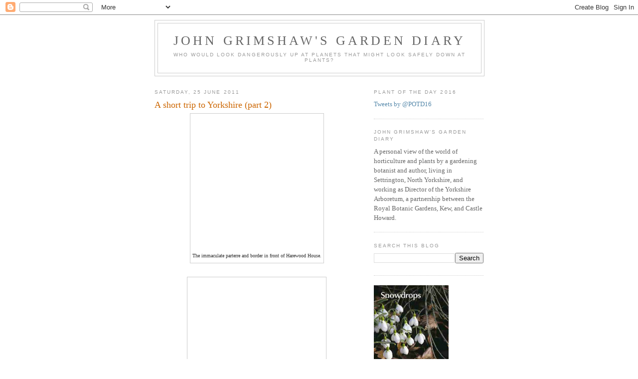

--- FILE ---
content_type: text/html; charset=UTF-8
request_url: https://johngrimshawsgardendiary.blogspot.com/2011/06/short-trip-to-yorkshire-part-2.html
body_size: 25313
content:
<!DOCTYPE html>
<html dir='ltr'>
<head>
<link href='https://www.blogger.com/static/v1/widgets/2944754296-widget_css_bundle.css' rel='stylesheet' type='text/css'/>
<meta content='text/html; charset=UTF-8' http-equiv='Content-Type'/>
<meta content='blogger' name='generator'/>
<link href='https://johngrimshawsgardendiary.blogspot.com/favicon.ico' rel='icon' type='image/x-icon'/>
<link href='http://johngrimshawsgardendiary.blogspot.com/2011/06/short-trip-to-yorkshire-part-2.html' rel='canonical'/>
<link rel="alternate" type="application/atom+xml" title="John Grimshaw&#39;s Garden Diary - Atom" href="https://johngrimshawsgardendiary.blogspot.com/feeds/posts/default" />
<link rel="alternate" type="application/rss+xml" title="John Grimshaw&#39;s Garden Diary - RSS" href="https://johngrimshawsgardendiary.blogspot.com/feeds/posts/default?alt=rss" />
<link rel="service.post" type="application/atom+xml" title="John Grimshaw&#39;s Garden Diary - Atom" href="https://www.blogger.com/feeds/2417381781440063818/posts/default" />

<link rel="alternate" type="application/atom+xml" title="John Grimshaw&#39;s Garden Diary - Atom" href="https://johngrimshawsgardendiary.blogspot.com/feeds/1437416213423294624/comments/default" />
<!--Can't find substitution for tag [blog.ieCssRetrofitLinks]-->
<link href='https://blogger.googleusercontent.com/img/b/R29vZ2xl/AVvXsEjjIPSY-E2FxZ3_n5nygr-5O8eMgIXWWMoJogPJ8od3xXf7OHGMDr89OyLxlkzaotx4AawzaHCyVSVqRMYej0eRUBjYDKjgVp-SJLJHoY5hcJ3bZ2e2w_iadPp6TyQHYWUqpKK9Q2EDAzk3/s400/Harewood+House.JPG' rel='image_src'/>
<meta content='http://johngrimshawsgardendiary.blogspot.com/2011/06/short-trip-to-yorkshire-part-2.html' property='og:url'/>
<meta content='A short trip to Yorkshire (part 2)' property='og:title'/>
<meta content='  The immaculate parterre and border in front of Harewood House.     Delphinium , Clematis  and Veronicastrum  in the border seen above.    ...' property='og:description'/>
<meta content='https://blogger.googleusercontent.com/img/b/R29vZ2xl/AVvXsEjjIPSY-E2FxZ3_n5nygr-5O8eMgIXWWMoJogPJ8od3xXf7OHGMDr89OyLxlkzaotx4AawzaHCyVSVqRMYej0eRUBjYDKjgVp-SJLJHoY5hcJ3bZ2e2w_iadPp6TyQHYWUqpKK9Q2EDAzk3/w1200-h630-p-k-no-nu/Harewood+House.JPG' property='og:image'/>
<title>John Grimshaw's Garden Diary: A short trip to Yorkshire (part 2)</title>
<style id='page-skin-1' type='text/css'><!--
/*
-----------------------------------------------
Blogger Template Style
Name:     Minima
Date:     26 Feb 2004
Updated by: Blogger Team
----------------------------------------------- */
/* Use this with templates/template-twocol.html */
body {
background:#ffffff;
margin:0;
color:#333333;
font:x-small Georgia Serif;
font-size/* */:/**/small;
font-size: /**/small;
text-align: center;
}
a:link {
color:#5588aa;
text-decoration:none;
}
a:visited {
color:#999999;
text-decoration:none;
}
a:hover {
color:#cc6600;
text-decoration:underline;
}
a img {
border-width:0;
}
/* Header
-----------------------------------------------
*/
#header-wrapper {
width:660px;
margin:0 auto 10px;
border:1px solid #cccccc;
}
#header-inner {
background-position: center;
margin-left: auto;
margin-right: auto;
}
#header {
margin: 5px;
border: 1px solid #cccccc;
text-align: center;
color:#666666;
}
#header h1 {
margin:5px 5px 0;
padding:15px 20px .25em;
line-height:1.2em;
text-transform:uppercase;
letter-spacing:.2em;
font: normal normal 200% Georgia, Serif;
}
#header a {
color:#666666;
text-decoration:none;
}
#header a:hover {
color:#666666;
}
#header .description {
margin:0 5px 5px;
padding:0 20px 15px;
max-width:700px;
text-transform:uppercase;
letter-spacing:.2em;
line-height: 1.4em;
font: normal normal 78% 'Trebuchet MS', Trebuchet, Arial, Verdana, Sans-serif;
color: #999999;
}
#header img {
margin-left: auto;
margin-right: auto;
}
/* Outer-Wrapper
----------------------------------------------- */
#outer-wrapper {
width: 660px;
margin:0 auto;
padding:10px;
text-align:left;
font: normal normal 100% Georgia, Serif;
}
#main-wrapper {
width: 410px;
float: left;
word-wrap: break-word; /* fix for long text breaking sidebar float in IE */
overflow: hidden;     /* fix for long non-text content breaking IE sidebar float */
}
#sidebar-wrapper {
width: 220px;
float: right;
word-wrap: break-word; /* fix for long text breaking sidebar float in IE */
overflow: hidden;      /* fix for long non-text content breaking IE sidebar float */
}
/* Headings
----------------------------------------------- */
h2 {
margin:1.5em 0 .75em;
font:normal normal 78% 'Trebuchet MS',Trebuchet,Arial,Verdana,Sans-serif;
line-height: 1.4em;
text-transform:uppercase;
letter-spacing:.2em;
color:#999999;
}
/* Posts
-----------------------------------------------
*/
h2.date-header {
margin:1.5em 0 .5em;
}
.post {
margin:.5em 0 1.5em;
border-bottom:1px dotted #cccccc;
padding-bottom:1.5em;
}
.post h3 {
margin:.25em 0 0;
padding:0 0 4px;
font-size:140%;
font-weight:normal;
line-height:1.4em;
color:#cc6600;
}
.post h3 a, .post h3 a:visited, .post h3 strong {
display:block;
text-decoration:none;
color:#cc6600;
font-weight:normal;
}
.post h3 strong, .post h3 a:hover {
color:#333333;
}
.post-body {
margin:0 0 .75em;
line-height:1.6em;
}
.post-body blockquote {
line-height:1.3em;
}
.post-footer {
margin: .75em 0;
color:#999999;
text-transform:uppercase;
letter-spacing:.1em;
font: normal normal 78% 'Trebuchet MS', Trebuchet, Arial, Verdana, Sans-serif;
line-height: 1.4em;
}
.comment-link {
margin-left:.6em;
}
.post img, table.tr-caption-container {
padding:4px;
border:1px solid #cccccc;
}
.tr-caption-container img {
border: none;
padding: 0;
}
.post blockquote {
margin:1em 20px;
}
.post blockquote p {
margin:.75em 0;
}
/* Comments
----------------------------------------------- */
#comments h4 {
margin:1em 0;
font-weight: bold;
line-height: 1.4em;
text-transform:uppercase;
letter-spacing:.2em;
color: #999999;
}
#comments-block {
margin:1em 0 1.5em;
line-height:1.6em;
}
#comments-block .comment-author {
margin:.5em 0;
}
#comments-block .comment-body {
margin:.25em 0 0;
}
#comments-block .comment-footer {
margin:-.25em 0 2em;
line-height: 1.4em;
text-transform:uppercase;
letter-spacing:.1em;
}
#comments-block .comment-body p {
margin:0 0 .75em;
}
.deleted-comment {
font-style:italic;
color:gray;
}
#blog-pager-newer-link {
float: left;
}
#blog-pager-older-link {
float: right;
}
#blog-pager {
text-align: center;
}
.feed-links {
clear: both;
line-height: 2.5em;
}
/* Sidebar Content
----------------------------------------------- */
.sidebar {
color: #666666;
line-height: 1.5em;
}
.sidebar ul {
list-style:none;
margin:0 0 0;
padding:0 0 0;
}
.sidebar li {
margin:0;
padding-top:0;
padding-right:0;
padding-bottom:.25em;
padding-left:15px;
text-indent:-15px;
line-height:1.5em;
}
.sidebar .widget, .main .widget {
border-bottom:1px dotted #cccccc;
margin:0 0 1.5em;
padding:0 0 1.5em;
}
.main .Blog {
border-bottom-width: 0;
}
/* Profile
----------------------------------------------- */
.profile-img {
float: left;
margin-top: 0;
margin-right: 5px;
margin-bottom: 5px;
margin-left: 0;
padding: 4px;
border: 1px solid #cccccc;
}
.profile-data {
margin:0;
text-transform:uppercase;
letter-spacing:.1em;
font: normal normal 78% 'Trebuchet MS', Trebuchet, Arial, Verdana, Sans-serif;
color: #999999;
font-weight: bold;
line-height: 1.6em;
}
.profile-datablock {
margin:.5em 0 .5em;
}
.profile-textblock {
margin: 0.5em 0;
line-height: 1.6em;
}
.profile-link {
font: normal normal 78% 'Trebuchet MS', Trebuchet, Arial, Verdana, Sans-serif;
text-transform: uppercase;
letter-spacing: .1em;
}
/* Footer
----------------------------------------------- */
#footer {
width:660px;
clear:both;
margin:0 auto;
padding-top:15px;
line-height: 1.6em;
text-transform:uppercase;
letter-spacing:.1em;
text-align: center;
}

--></style>
<link href='https://www.blogger.com/dyn-css/authorization.css?targetBlogID=2417381781440063818&amp;zx=27cd4e28-8229-4b64-9ecd-d42e8f395949' media='none' onload='if(media!=&#39;all&#39;)media=&#39;all&#39;' rel='stylesheet'/><noscript><link href='https://www.blogger.com/dyn-css/authorization.css?targetBlogID=2417381781440063818&amp;zx=27cd4e28-8229-4b64-9ecd-d42e8f395949' rel='stylesheet'/></noscript>
<meta name='google-adsense-platform-account' content='ca-host-pub-1556223355139109'/>
<meta name='google-adsense-platform-domain' content='blogspot.com'/>

</head>
<body>
<div class='navbar section' id='navbar'><div class='widget Navbar' data-version='1' id='Navbar1'><script type="text/javascript">
    function setAttributeOnload(object, attribute, val) {
      if(window.addEventListener) {
        window.addEventListener('load',
          function(){ object[attribute] = val; }, false);
      } else {
        window.attachEvent('onload', function(){ object[attribute] = val; });
      }
    }
  </script>
<div id="navbar-iframe-container"></div>
<script type="text/javascript" src="https://apis.google.com/js/platform.js"></script>
<script type="text/javascript">
      gapi.load("gapi.iframes:gapi.iframes.style.bubble", function() {
        if (gapi.iframes && gapi.iframes.getContext) {
          gapi.iframes.getContext().openChild({
              url: 'https://www.blogger.com/navbar/2417381781440063818?po\x3d1437416213423294624\x26origin\x3dhttps://johngrimshawsgardendiary.blogspot.com',
              where: document.getElementById("navbar-iframe-container"),
              id: "navbar-iframe"
          });
        }
      });
    </script><script type="text/javascript">
(function() {
var script = document.createElement('script');
script.type = 'text/javascript';
script.src = '//pagead2.googlesyndication.com/pagead/js/google_top_exp.js';
var head = document.getElementsByTagName('head')[0];
if (head) {
head.appendChild(script);
}})();
</script>
</div></div>
<div id='outer-wrapper'><div id='wrap2'>
<!-- skip links for text browsers -->
<span id='skiplinks' style='display:none;'>
<a href='#main'>skip to main </a> |
      <a href='#sidebar'>skip to sidebar</a>
</span>
<div id='header-wrapper'>
<div class='header section' id='header'><div class='widget Header' data-version='1' id='Header1'>
<div id='header-inner'>
<div class='titlewrapper'>
<h1 class='title'>
<a href='https://johngrimshawsgardendiary.blogspot.com/'>
John Grimshaw's Garden Diary
</a>
</h1>
</div>
<div class='descriptionwrapper'>
<p class='description'><span>Who would look dangerously up at planets that might look safely down at plants?</span></p>
</div>
</div>
</div></div>
</div>
<div id='content-wrapper'>
<div id='crosscol-wrapper' style='text-align:center'>
<div class='crosscol no-items section' id='crosscol'></div>
</div>
<div id='main-wrapper'>
<div class='main section' id='main'><div class='widget Blog' data-version='1' id='Blog1'>
<div class='blog-posts hfeed'>

          <div class="date-outer">
        
<h2 class='date-header'><span>Saturday, 25 June 2011</span></h2>

          <div class="date-posts">
        
<div class='post-outer'>
<div class='post hentry uncustomized-post-template' itemprop='blogPost' itemscope='itemscope' itemtype='http://schema.org/BlogPosting'>
<meta content='https://blogger.googleusercontent.com/img/b/R29vZ2xl/AVvXsEjjIPSY-E2FxZ3_n5nygr-5O8eMgIXWWMoJogPJ8od3xXf7OHGMDr89OyLxlkzaotx4AawzaHCyVSVqRMYej0eRUBjYDKjgVp-SJLJHoY5hcJ3bZ2e2w_iadPp6TyQHYWUqpKK9Q2EDAzk3/s400/Harewood+House.JPG' itemprop='image_url'/>
<meta content='2417381781440063818' itemprop='blogId'/>
<meta content='1437416213423294624' itemprop='postId'/>
<a name='1437416213423294624'></a>
<h3 class='post-title entry-title' itemprop='name'>
A short trip to Yorkshire (part 2)
</h3>
<div class='post-header'>
<div class='post-header-line-1'></div>
</div>
<div class='post-body entry-content' id='post-body-1437416213423294624' itemprop='description articleBody'>
<table align="center" cellpadding="0" cellspacing="0" class="tr-caption-container" style="margin-left: auto; margin-right: auto; text-align: center;"><tbody>
<tr><td style="text-align: center;"><a href="https://blogger.googleusercontent.com/img/b/R29vZ2xl/AVvXsEjjIPSY-E2FxZ3_n5nygr-5O8eMgIXWWMoJogPJ8od3xXf7OHGMDr89OyLxlkzaotx4AawzaHCyVSVqRMYej0eRUBjYDKjgVp-SJLJHoY5hcJ3bZ2e2w_iadPp6TyQHYWUqpKK9Q2EDAzk3/s1600/Harewood+House.JPG" imageanchor="1" style="margin-left: auto; margin-right: auto;"><img border="0" height="265px" /></a></td></tr>
<tr><td class="tr-caption" style="text-align: center;">The immaculate parterre and border in front of Harewood House.</td></tr>
</tbody></table><br />
<table align="center" cellpadding="0" cellspacing="0" class="tr-caption-container" style="margin-left: auto; margin-right: auto; text-align: center;"><tbody>
<tr><td style="text-align: center;"><a href="https://blogger.googleusercontent.com/img/b/R29vZ2xl/AVvXsEgBR8_YwQ5Yir4LrsYdbvLUNyBgUpybJABJ0jaP5Rv9z3q9prA3FyPOpBOasVC9XiE4-2dp9O1uc-pKA21CJIkgiWO-UF-jLBAKM81t0iqlZexHEDVZuWKZZ9hatmynVZ3c698FyS3IXjqD/s1600/Delphiniums.JPG" imageanchor="1" style="margin-left: auto; margin-right: auto;"><img border="0" height="320px" /></a></td></tr>
<tr><td class="tr-caption" style="text-align: center;"><em>Delphinium</em>, <em>Clematis</em> and <em>Veronicastrum</em> in the border seen above.</td></tr>
</tbody></table><br />
<table align="center" cellpadding="0" cellspacing="0" class="tr-caption-container" style="margin-left: auto; margin-right: auto; text-align: center;"><tbody>
<tr><td style="text-align: center;"><a href="https://blogger.googleusercontent.com/img/b/R29vZ2xl/AVvXsEg23BU9zyaNx9X31yoH3BJ_-8veiKHmsYqAG2mU13aKZTSNdwnUOhdGiq07ugjiu7b2UIGHHxYjxmmQEC4TYv-8C0s-hp42A2ynP5nEN1iHLRbnxhF5tyAjgXmhid9sWLK2aq8bmuqMyd44/s1600/Orpheus.JPG" imageanchor="1" style="margin-left: auto; margin-right: auto;"><img border="0" height="320px" /></a></td></tr>
<tr><td class="tr-caption" style="text-align: center;">'Opheus' by Astrid Zydower is prominent on the terrace.</td></tr>
</tbody></table><br />
<table align="center" cellpadding="0" cellspacing="0" class="tr-caption-container" style="margin-left: auto; margin-right: auto; text-align: center;"><tbody>
<tr><td style="text-align: center;"><a href="https://blogger.googleusercontent.com/img/b/R29vZ2xl/AVvXsEg3uDY2t9JLrrKH43QF3N1Nh3tKil2_sHye7Waoo70x2BJnRg2JF96Q-9MwMNu3BKPyIZIpcBhjWBEVxbQjSpZC5Deec2TS6NqDz07nP0Krk6FdnXJSOCoI6GdepPr0ourq6MXd0IbWTgTK/s1600/Great+Argus.JPG" imageanchor="1" style="margin-left: auto; margin-right: auto;"><img border="0" height="212px" /></a></td></tr>
<tr><td class="tr-caption" style="text-align: center;">A male Great Argus Pheasat in the Bird Garden at Harewood House, scene of many happy youthful visits.</td></tr>
</tbody></table><br />
<table align="center" cellpadding="0" cellspacing="0" class="tr-caption-container" style="margin-left: auto; margin-right: auto; text-align: center;"><tbody>
<tr><td style="text-align: center;"><a href="https://blogger.googleusercontent.com/img/b/R29vZ2xl/AVvXsEiCKBw0ifWg7wfBNcWWWTfjP-DiE6jIfMD-U6U4thiiFq6jmrm6wGYOR4M6UiP76zG_T_9Nna776cVRaRcfuDW1kYO9HLUNLRsQ7S6pgZEAhVAYGqBak6y2ej03O22L5Jj4Ju70RQlYHAEt/s1600/Cornus+kousa.JPG" imageanchor="1" style="margin-left: auto; margin-right: auto;"><img border="0" height="216px" /></a></td></tr>
<tr><td class="tr-caption" style="text-align: center;"><em>Cornus kousa</em> flowering prolifically in the Himalayan Garden at Harewood.&#65279;</td></tr>
</tbody></table>On Thursday I took the oportunity of being in Yorkshire to revisit Harewood House, near Leeds, a place of annual pilgrimage&nbsp;when we were kids with a West Yorkshire Rover bus pass. The magnificent house lies in a park laid out by Lancelot Brown, with&nbsp;the expected&nbsp;lake and&nbsp;fine trees, and is full of treasures, but I discovered that RHS members have free entry to the grounds in the low season (which ended today) so I forewent the opportunity to go inside and instead enjoyed the gardens, lakeside walk and Bird Garden. A few pictures from Harewood are above.<br />
<br />
Afterwards I went back to Harlow Carr to see more of the garden and enjoyed a pleasant visit in sunshine, though clouds were blackening. Luckily the downpour didn't start until I was back in the car after an excellent&nbsp;pot of tea on the terrace outside Betty's tea rooms.<br />
<br />
<table align="center" cellpadding="0" cellspacing="0" class="tr-caption-container" style="margin-left: auto; margin-right: auto; text-align: center;"><tbody>
<tr><td style="text-align: center;"><a href="https://blogger.googleusercontent.com/img/b/R29vZ2xl/AVvXsEjjbSTDb16ctu4hT5D0bfmaQl67welbIeLqSqGvSY9l_RWWXDe_MLLi0Ecp1-ZrnHhnMH5lj0EECjRdAVNWK8KcCny41BHoo_wVmcVzrtPXAQhnglKVftoadwWdnCWJkKpnBMplu-7VldFG/s1600/Primulas.JPG" imageanchor="1" style="margin-left: auto; margin-right: auto;"><img border="0" height="236px" /></a></td></tr>
<tr><td class="tr-caption" style="text-align: center;">A kaleidoscopic bed of primulas by the beck at RHS Garden Harlow Carr.</td></tr>
</tbody></table><br />
<table align="center" cellpadding="0" cellspacing="0" class="tr-caption-container" style="margin-left: auto; margin-right: auto; text-align: center;"><tbody>
<tr><td style="text-align: center;"><a href="https://blogger.googleusercontent.com/img/b/R29vZ2xl/AVvXsEg3H5ANyyf4l1G6oCrGdnk5YMC96xa-Wd2ZNK9oQLkO_NazpfczJ2d-QYoAVILyBW4aWXfUhdUYWJ-VVnyiutYP_n0VtWRkLHOqyEswKGkO56T1IpxXMstmj-PTcTwECiTA1wins2r-HaSv/s1600/Primulas+2.JPG" imageanchor="1" style="margin-left: auto; margin-right: auto;"><img border="0" height="265px" /></a></td></tr>
<tr><td class="tr-caption" style="text-align: center;">Another view of the outstanding display of &nbsp;primulas.</td></tr>
</tbody></table><br />
<table align="center" cellpadding="0" cellspacing="0" class="tr-caption-container" style="margin-left: auto; margin-right: auto; text-align: center;"><tbody>
<tr><td style="text-align: center;"><a href="https://blogger.googleusercontent.com/img/b/R29vZ2xl/AVvXsEgJQnvn8sW2aX8s2WUPkzh0ebW3PZXYjrlmSeGs1j7_M8PxoC-Hgi_haUqtLNS0Vxpfng3lU8sLsL5TmXM1qd5DNTThyphenhyphen4E8pSfBA9bRst68gzeIxDusYZEImYtPQp4DK85RLz3W1zBLlezm/s1600/Valeriana.JPG" imageanchor="1" style="margin-left: auto; margin-right: auto;"><img border="0" height="320px" /></a></td></tr>
<tr><td class="tr-caption" style="text-align: center;"><em>Valeriana</em> and <em>Allium</em></td></tr>
</tbody></table>
<div style='clear: both;'></div>
</div>
<div class='post-footer'>
<div class='post-footer-line post-footer-line-1'>
<span class='post-author vcard'>
Posted by
<span class='fn' itemprop='author' itemscope='itemscope' itemtype='http://schema.org/Person'>
<meta content='https://www.blogger.com/profile/17363269527913926672' itemprop='url'/>
<a class='g-profile' href='https://www.blogger.com/profile/17363269527913926672' rel='author' title='author profile'>
<span itemprop='name'>John Grimshaw</span>
</a>
</span>
</span>
<span class='post-timestamp'>
at
<meta content='http://johngrimshawsgardendiary.blogspot.com/2011/06/short-trip-to-yorkshire-part-2.html' itemprop='url'/>
<a class='timestamp-link' href='https://johngrimshawsgardendiary.blogspot.com/2011/06/short-trip-to-yorkshire-part-2.html' rel='bookmark' title='permanent link'><abbr class='published' itemprop='datePublished' title='2011-06-25T20:08:00+01:00'>20:08</abbr></a>
</span>
<span class='post-comment-link'>
</span>
<span class='post-icons'>
<span class='item-control blog-admin pid-2083768817'>
<a href='https://www.blogger.com/post-edit.g?blogID=2417381781440063818&postID=1437416213423294624&from=pencil' title='Edit Post'>
<img alt='' class='icon-action' height='18' src='https://resources.blogblog.com/img/icon18_edit_allbkg.gif' width='18'/>
</a>
</span>
</span>
<div class='post-share-buttons goog-inline-block'>
</div>
</div>
<div class='post-footer-line post-footer-line-2'>
<span class='post-labels'>
</span>
</div>
<div class='post-footer-line post-footer-line-3'>
<span class='post-location'>
</span>
</div>
</div>
</div>
<div class='comments' id='comments'>
<a name='comments'></a>
<h4>1 comment:</h4>
<div class='comments-content'>
<script async='async' src='' type='text/javascript'></script>
<script type='text/javascript'>
    (function() {
      var items = null;
      var msgs = null;
      var config = {};

// <![CDATA[
      var cursor = null;
      if (items && items.length > 0) {
        cursor = parseInt(items[items.length - 1].timestamp) + 1;
      }

      var bodyFromEntry = function(entry) {
        var text = (entry &&
                    ((entry.content && entry.content.$t) ||
                     (entry.summary && entry.summary.$t))) ||
            '';
        if (entry && entry.gd$extendedProperty) {
          for (var k in entry.gd$extendedProperty) {
            if (entry.gd$extendedProperty[k].name == 'blogger.contentRemoved') {
              return '<span class="deleted-comment">' + text + '</span>';
            }
          }
        }
        return text;
      }

      var parse = function(data) {
        cursor = null;
        var comments = [];
        if (data && data.feed && data.feed.entry) {
          for (var i = 0, entry; entry = data.feed.entry[i]; i++) {
            var comment = {};
            // comment ID, parsed out of the original id format
            var id = /blog-(\d+).post-(\d+)/.exec(entry.id.$t);
            comment.id = id ? id[2] : null;
            comment.body = bodyFromEntry(entry);
            comment.timestamp = Date.parse(entry.published.$t) + '';
            if (entry.author && entry.author.constructor === Array) {
              var auth = entry.author[0];
              if (auth) {
                comment.author = {
                  name: (auth.name ? auth.name.$t : undefined),
                  profileUrl: (auth.uri ? auth.uri.$t : undefined),
                  avatarUrl: (auth.gd$image ? auth.gd$image.src : undefined)
                };
              }
            }
            if (entry.link) {
              if (entry.link[2]) {
                comment.link = comment.permalink = entry.link[2].href;
              }
              if (entry.link[3]) {
                var pid = /.*comments\/default\/(\d+)\?.*/.exec(entry.link[3].href);
                if (pid && pid[1]) {
                  comment.parentId = pid[1];
                }
              }
            }
            comment.deleteclass = 'item-control blog-admin';
            if (entry.gd$extendedProperty) {
              for (var k in entry.gd$extendedProperty) {
                if (entry.gd$extendedProperty[k].name == 'blogger.itemClass') {
                  comment.deleteclass += ' ' + entry.gd$extendedProperty[k].value;
                } else if (entry.gd$extendedProperty[k].name == 'blogger.displayTime') {
                  comment.displayTime = entry.gd$extendedProperty[k].value;
                }
              }
            }
            comments.push(comment);
          }
        }
        return comments;
      };

      var paginator = function(callback) {
        if (hasMore()) {
          var url = config.feed + '?alt=json&v=2&orderby=published&reverse=false&max-results=50';
          if (cursor) {
            url += '&published-min=' + new Date(cursor).toISOString();
          }
          window.bloggercomments = function(data) {
            var parsed = parse(data);
            cursor = parsed.length < 50 ? null
                : parseInt(parsed[parsed.length - 1].timestamp) + 1
            callback(parsed);
            window.bloggercomments = null;
          }
          url += '&callback=bloggercomments';
          var script = document.createElement('script');
          script.type = 'text/javascript';
          script.src = url;
          document.getElementsByTagName('head')[0].appendChild(script);
        }
      };
      var hasMore = function() {
        return !!cursor;
      };
      var getMeta = function(key, comment) {
        if ('iswriter' == key) {
          var matches = !!comment.author
              && comment.author.name == config.authorName
              && comment.author.profileUrl == config.authorUrl;
          return matches ? 'true' : '';
        } else if ('deletelink' == key) {
          return config.baseUri + '/comment/delete/'
               + config.blogId + '/' + comment.id;
        } else if ('deleteclass' == key) {
          return comment.deleteclass;
        }
        return '';
      };

      var replybox = null;
      var replyUrlParts = null;
      var replyParent = undefined;

      var onReply = function(commentId, domId) {
        if (replybox == null) {
          // lazily cache replybox, and adjust to suit this style:
          replybox = document.getElementById('comment-editor');
          if (replybox != null) {
            replybox.height = '250px';
            replybox.style.display = 'block';
            replyUrlParts = replybox.src.split('#');
          }
        }
        if (replybox && (commentId !== replyParent)) {
          replybox.src = '';
          document.getElementById(domId).insertBefore(replybox, null);
          replybox.src = replyUrlParts[0]
              + (commentId ? '&parentID=' + commentId : '')
              + '#' + replyUrlParts[1];
          replyParent = commentId;
        }
      };

      var hash = (window.location.hash || '#').substring(1);
      var startThread, targetComment;
      if (/^comment-form_/.test(hash)) {
        startThread = hash.substring('comment-form_'.length);
      } else if (/^c[0-9]+$/.test(hash)) {
        targetComment = hash.substring(1);
      }

      // Configure commenting API:
      var configJso = {
        'maxDepth': config.maxThreadDepth
      };
      var provider = {
        'id': config.postId,
        'data': items,
        'loadNext': paginator,
        'hasMore': hasMore,
        'getMeta': getMeta,
        'onReply': onReply,
        'rendered': true,
        'initComment': targetComment,
        'initReplyThread': startThread,
        'config': configJso,
        'messages': msgs
      };

      var render = function() {
        if (window.goog && window.goog.comments) {
          var holder = document.getElementById('comment-holder');
          window.goog.comments.render(holder, provider);
        }
      };

      // render now, or queue to render when library loads:
      if (window.goog && window.goog.comments) {
        render();
      } else {
        window.goog = window.goog || {};
        window.goog.comments = window.goog.comments || {};
        window.goog.comments.loadQueue = window.goog.comments.loadQueue || [];
        window.goog.comments.loadQueue.push(render);
      }
    })();
// ]]>
  </script>
<div id='comment-holder'>
<div class="comment-thread toplevel-thread"><ol id="top-ra"><li class="comment" id="c7939961683095841918"><div class="avatar-image-container"><img src="//resources.blogblog.com/img/blank.gif" alt=""/></div><div class="comment-block"><div class="comment-header"><cite class="user">Anonymous</cite><span class="icon user "></span><span class="datetime secondary-text"><a rel="nofollow" href="https://johngrimshawsgardendiary.blogspot.com/2011/06/short-trip-to-yorkshire-part-2.html?showComment=1309102373033#c7939961683095841918">26 June 2011 at 16:32</a></span></div><p class="comment-content">That marvellous statue of Orpheus cannot help but catch the eye.  I googled the sculptor Astrid Zydower who was unknown to me.  What an interesting character and what a sad early childhood which she managed to  transcend. Do read about her.  Sadly the first mention was her 1968 obituary in the Independent at the age of 38.    Thanks for introducing me to her work John.<br><br>john in coastal Nova Scotia</p><span class="comment-actions secondary-text"><a class="comment-reply" target="_self" data-comment-id="7939961683095841918">Reply</a><span class="item-control blog-admin blog-admin pid-1321730747"><a target="_self" href="https://www.blogger.com/comment/delete/2417381781440063818/7939961683095841918">Delete</a></span></span></div><div class="comment-replies"><div id="c7939961683095841918-rt" class="comment-thread inline-thread hidden"><span class="thread-toggle thread-expanded"><span class="thread-arrow"></span><span class="thread-count"><a target="_self">Replies</a></span></span><ol id="c7939961683095841918-ra" class="thread-chrome thread-expanded"><div></div><div id="c7939961683095841918-continue" class="continue"><a class="comment-reply" target="_self" data-comment-id="7939961683095841918">Reply</a></div></ol></div></div><div class="comment-replybox-single" id="c7939961683095841918-ce"></div></li></ol><div id="top-continue" class="continue"><a class="comment-reply" target="_self">Add comment</a></div><div class="comment-replybox-thread" id="top-ce"></div><div class="loadmore hidden" data-post-id="1437416213423294624"><a target="_self">Load more...</a></div></div>
</div>
</div>
<p class='comment-footer'>
<div class='comment-form'>
<a name='comment-form'></a>
<p>
</p>
<p>Note: only a member of this blog may post a comment.</p>
<a href='https://www.blogger.com/comment/frame/2417381781440063818?po=1437416213423294624&hl=en-GB&saa=85391&origin=https://johngrimshawsgardendiary.blogspot.com' id='comment-editor-src'></a>
<iframe allowtransparency='true' class='blogger-iframe-colorize blogger-comment-from-post' frameborder='0' height='410px' id='comment-editor' name='comment-editor' src='' width='100%'></iframe>
<script src='https://www.blogger.com/static/v1/jsbin/2830521187-comment_from_post_iframe.js' type='text/javascript'></script>
<script type='text/javascript'>
      BLOG_CMT_createIframe('https://www.blogger.com/rpc_relay.html');
    </script>
</div>
</p>
<div id='backlinks-container'>
<div id='Blog1_backlinks-container'>
</div>
</div>
</div>
</div>

        </div></div>
      
</div>
<div class='blog-pager' id='blog-pager'>
<span id='blog-pager-newer-link'>
<a class='blog-pager-newer-link' href='https://johngrimshawsgardendiary.blogspot.com/2011/06/oaks-at-chevithorne-barton.html' id='Blog1_blog-pager-newer-link' title='Newer Post'>Newer Post</a>
</span>
<span id='blog-pager-older-link'>
<a class='blog-pager-older-link' href='https://johngrimshawsgardendiary.blogspot.com/2011/06/short-visit-to-yorkshire-part-1.html' id='Blog1_blog-pager-older-link' title='Older Post'>Older Post</a>
</span>
<a class='home-link' href='https://johngrimshawsgardendiary.blogspot.com/'>Home</a>
</div>
<div class='clear'></div>
<div class='post-feeds'>
<div class='feed-links'>
Subscribe to:
<a class='feed-link' href='https://johngrimshawsgardendiary.blogspot.com/feeds/1437416213423294624/comments/default' target='_blank' type='application/atom+xml'>Post Comments (Atom)</a>
</div>
</div>
</div></div>
</div>
<div id='sidebar-wrapper'>
<div class='sidebar section' id='sidebar'><div class='widget HTML' data-version='1' id='HTML1'>
<h2 class='title'>Plant of the Day 2016</h2>
<div class='widget-content'>
<a class="twitter-timeline" data-dnt="true" href="https://twitter.com/POTD16" data-widget-id="682520405882593281">Tweets by @POTD16</a>
<script>!function(d,s,id){var js,fjs=d.getElementsByTagName(s)[0],p=/^http:/.test(d.location)?'http':'https';if(!d.getElementById(id)){js=d.createElement(s);js.id=id;js.src=p+"://platform.twitter.com/widgets.js";fjs.parentNode.insertBefore(js,fjs);}}(document,"script","twitter-wjs");</script>
</div>
<div class='clear'></div>
</div><div class='widget Text' data-version='1' id='Text1'>
<h2 class='title'>John Grimshaw's Garden Diary</h2>
<div class='widget-content'>
A personal view of the world of horticulture and plants by a gardening botanist and author, living in Settrington, North Yorkshire, and working as Director of the Yorkshire Arboretum, a partnership between the Royal Botanic Gardens, Kew, and Castle Howard.<br/>
</div>
<div class='clear'></div>
</div><div class='widget BlogSearch' data-version='1' id='BlogSearch1'>
<h2 class='title'>Search This Blog</h2>
<div class='widget-content'>
<div id='BlogSearch1_form'>
<form action='https://johngrimshawsgardendiary.blogspot.com/search' class='gsc-search-box' target='_top'>
<table cellpadding='0' cellspacing='0' class='gsc-search-box'>
<tbody>
<tr>
<td class='gsc-input'>
<input autocomplete='off' class='gsc-input' name='q' size='10' title='search' type='text' value=''/>
</td>
<td class='gsc-search-button'>
<input class='gsc-search-button' title='search' type='submit' value='Search'/>
</td>
</tr>
</tbody>
</table>
</form>
</div>
</div>
<div class='clear'></div>
</div><div class='widget Image' data-version='1' id='Image2'>
<div class='widget-content'>
<a href='http://griffinpress.co.uk'>
<img alt='' height='206' id='Image2_img' src='https://blogger.googleusercontent.com/img/b/R29vZ2xl/AVvXsEiVhMvIHLqP5Q4sQPvkFb2KpaxeQ4V0YV9BerjCExQFpxfQ_xPdY436bfJjueKPfmg0SD9QzTQU32T9a5QZBobpvGpwYKNE4SoEJaNyt-7kVhhovcuPVK3McB1MfqAGcBDoZVDoSxXOooqu/s220/Snowdrops-cov.jpg' width='150'/>
</a>
<br/>
<span class='caption'>'Snowdrops, A Monograph of Cultivated Galanthus'  Available from Griffin Press</span>
</div>
<div class='clear'></div>
</div><div class='widget Image' data-version='1' id='Image3'>
<div class='widget-content'>
<a href='http://www.griffinpress.co.uk'>
<img alt='' height='209' id='Image3_img' src='https://blogger.googleusercontent.com/img/b/R29vZ2xl/AVvXsEgEZZXj4ACi-J8_MVWjqQQBExM7Xn-Z-wf59r84iNZv8vLODavVXDWEGnFenyAhy2g6rzMx26pSTVAtbcC7U8pzUwRj2i_dqimY4V8Ntx5Mju2oaEtrjYBmyQZ8HqR1i30sSBNHpWDo0SH3/s220/newtrees_cvr.jpg' width='150'/>
</a>
<br/>
<span class='caption'>'New Trees, Recent Introductions to Cultivation'  Available from all good booksellers.</span>
</div>
<div class='clear'></div>
</div><div class='widget Followers' data-version='1' id='Followers1'>
<h2 class='title'>Followers</h2>
<div class='widget-content'>
<div id='Followers1-wrapper'>
<div style='margin-right:2px;'>
<div><script type="text/javascript" src="https://apis.google.com/js/platform.js"></script>
<div id="followers-iframe-container"></div>
<script type="text/javascript">
    window.followersIframe = null;
    function followersIframeOpen(url) {
      gapi.load("gapi.iframes", function() {
        if (gapi.iframes && gapi.iframes.getContext) {
          window.followersIframe = gapi.iframes.getContext().openChild({
            url: url,
            where: document.getElementById("followers-iframe-container"),
            messageHandlersFilter: gapi.iframes.CROSS_ORIGIN_IFRAMES_FILTER,
            messageHandlers: {
              '_ready': function(obj) {
                window.followersIframe.getIframeEl().height = obj.height;
              },
              'reset': function() {
                window.followersIframe.close();
                followersIframeOpen("https://www.blogger.com/followers/frame/2417381781440063818?colors\x3dCgt0cmFuc3BhcmVudBILdHJhbnNwYXJlbnQaByM2NjY2NjYiByM1NTg4YWEqByNmZmZmZmYyByNjYzY2MDA6ByM2NjY2NjZCByM1NTg4YWFKByM5OTk5OTlSByM1NTg4YWFaC3RyYW5zcGFyZW50\x26pageSize\x3d21\x26hl\x3den-GB\x26origin\x3dhttps://johngrimshawsgardendiary.blogspot.com");
              },
              'open': function(url) {
                window.followersIframe.close();
                followersIframeOpen(url);
              }
            }
          });
        }
      });
    }
    followersIframeOpen("https://www.blogger.com/followers/frame/2417381781440063818?colors\x3dCgt0cmFuc3BhcmVudBILdHJhbnNwYXJlbnQaByM2NjY2NjYiByM1NTg4YWEqByNmZmZmZmYyByNjYzY2MDA6ByM2NjY2NjZCByM1NTg4YWFKByM5OTk5OTlSByM1NTg4YWFaC3RyYW5zcGFyZW50\x26pageSize\x3d21\x26hl\x3den-GB\x26origin\x3dhttps://johngrimshawsgardendiary.blogspot.com");
  </script></div>
</div>
</div>
<div class='clear'></div>
</div>
</div><div class='widget Subscribe' data-version='1' id='Subscribe1'>
<div style='white-space:nowrap'>
<h2 class='title'>Subscribe To</h2>
<div class='widget-content'>
<div class='subscribe-wrapper subscribe-type-POST'>
<div class='subscribe expanded subscribe-type-POST' id='SW_READER_LIST_Subscribe1POST' style='display:none;'>
<div class='top'>
<span class='inner' onclick='return(_SW_toggleReaderList(event, "Subscribe1POST"));'>
<img class='subscribe-dropdown-arrow' src='https://resources.blogblog.com/img/widgets/arrow_dropdown.gif'/>
<img align='absmiddle' alt='' border='0' class='feed-icon' src='https://resources.blogblog.com/img/icon_feed12.png'/>
Posts
</span>
<div class='feed-reader-links'>
<a class='feed-reader-link' href='https://www.netvibes.com/subscribe.php?url=https%3A%2F%2Fjohngrimshawsgardendiary.blogspot.com%2Ffeeds%2Fposts%2Fdefault' target='_blank'>
<img src='https://resources.blogblog.com/img/widgets/subscribe-netvibes.png'/>
</a>
<a class='feed-reader-link' href='https://add.my.yahoo.com/content?url=https%3A%2F%2Fjohngrimshawsgardendiary.blogspot.com%2Ffeeds%2Fposts%2Fdefault' target='_blank'>
<img src='https://resources.blogblog.com/img/widgets/subscribe-yahoo.png'/>
</a>
<a class='feed-reader-link' href='https://johngrimshawsgardendiary.blogspot.com/feeds/posts/default' target='_blank'>
<img align='absmiddle' class='feed-icon' src='https://resources.blogblog.com/img/icon_feed12.png'/>
                  Atom
                </a>
</div>
</div>
<div class='bottom'></div>
</div>
<div class='subscribe' id='SW_READER_LIST_CLOSED_Subscribe1POST' onclick='return(_SW_toggleReaderList(event, "Subscribe1POST"));'>
<div class='top'>
<span class='inner'>
<img class='subscribe-dropdown-arrow' src='https://resources.blogblog.com/img/widgets/arrow_dropdown.gif'/>
<span onclick='return(_SW_toggleReaderList(event, "Subscribe1POST"));'>
<img align='absmiddle' alt='' border='0' class='feed-icon' src='https://resources.blogblog.com/img/icon_feed12.png'/>
Posts
</span>
</span>
</div>
<div class='bottom'></div>
</div>
</div>
<div class='subscribe-wrapper subscribe-type-PER_POST'>
<div class='subscribe expanded subscribe-type-PER_POST' id='SW_READER_LIST_Subscribe1PER_POST' style='display:none;'>
<div class='top'>
<span class='inner' onclick='return(_SW_toggleReaderList(event, "Subscribe1PER_POST"));'>
<img class='subscribe-dropdown-arrow' src='https://resources.blogblog.com/img/widgets/arrow_dropdown.gif'/>
<img align='absmiddle' alt='' border='0' class='feed-icon' src='https://resources.blogblog.com/img/icon_feed12.png'/>
Comments
</span>
<div class='feed-reader-links'>
<a class='feed-reader-link' href='https://www.netvibes.com/subscribe.php?url=https%3A%2F%2Fjohngrimshawsgardendiary.blogspot.com%2Ffeeds%2F1437416213423294624%2Fcomments%2Fdefault' target='_blank'>
<img src='https://resources.blogblog.com/img/widgets/subscribe-netvibes.png'/>
</a>
<a class='feed-reader-link' href='https://add.my.yahoo.com/content?url=https%3A%2F%2Fjohngrimshawsgardendiary.blogspot.com%2Ffeeds%2F1437416213423294624%2Fcomments%2Fdefault' target='_blank'>
<img src='https://resources.blogblog.com/img/widgets/subscribe-yahoo.png'/>
</a>
<a class='feed-reader-link' href='https://johngrimshawsgardendiary.blogspot.com/feeds/1437416213423294624/comments/default' target='_blank'>
<img align='absmiddle' class='feed-icon' src='https://resources.blogblog.com/img/icon_feed12.png'/>
                  Atom
                </a>
</div>
</div>
<div class='bottom'></div>
</div>
<div class='subscribe' id='SW_READER_LIST_CLOSED_Subscribe1PER_POST' onclick='return(_SW_toggleReaderList(event, "Subscribe1PER_POST"));'>
<div class='top'>
<span class='inner'>
<img class='subscribe-dropdown-arrow' src='https://resources.blogblog.com/img/widgets/arrow_dropdown.gif'/>
<span onclick='return(_SW_toggleReaderList(event, "Subscribe1PER_POST"));'>
<img align='absmiddle' alt='' border='0' class='feed-icon' src='https://resources.blogblog.com/img/icon_feed12.png'/>
Comments
</span>
</span>
</div>
<div class='bottom'></div>
</div>
</div>
<div style='clear:both'></div>
</div>
</div>
<div class='clear'></div>
</div><div class='widget BlogArchive' data-version='1' id='BlogArchive1'>
<h2>Blog Archive</h2>
<div class='widget-content'>
<div id='ArchiveList'>
<div id='BlogArchive1_ArchiveList'>
<ul class='hierarchy'>
<li class='archivedate collapsed'>
<a class='toggle' href='javascript:void(0)'>
<span class='zippy'>

        &#9658;&#160;
      
</span>
</a>
<a class='post-count-link' href='https://johngrimshawsgardendiary.blogspot.com/2017/'>
2017
</a>
<span class='post-count' dir='ltr'>(4)</span>
<ul class='hierarchy'>
<li class='archivedate collapsed'>
<a class='toggle' href='javascript:void(0)'>
<span class='zippy'>

        &#9658;&#160;
      
</span>
</a>
<a class='post-count-link' href='https://johngrimshawsgardendiary.blogspot.com/2017/12/'>
December
</a>
<span class='post-count' dir='ltr'>(2)</span>
</li>
</ul>
<ul class='hierarchy'>
<li class='archivedate collapsed'>
<a class='toggle' href='javascript:void(0)'>
<span class='zippy'>

        &#9658;&#160;
      
</span>
</a>
<a class='post-count-link' href='https://johngrimshawsgardendiary.blogspot.com/2017/04/'>
April
</a>
<span class='post-count' dir='ltr'>(1)</span>
</li>
</ul>
<ul class='hierarchy'>
<li class='archivedate collapsed'>
<a class='toggle' href='javascript:void(0)'>
<span class='zippy'>

        &#9658;&#160;
      
</span>
</a>
<a class='post-count-link' href='https://johngrimshawsgardendiary.blogspot.com/2017/01/'>
January
</a>
<span class='post-count' dir='ltr'>(1)</span>
</li>
</ul>
</li>
</ul>
<ul class='hierarchy'>
<li class='archivedate collapsed'>
<a class='toggle' href='javascript:void(0)'>
<span class='zippy'>

        &#9658;&#160;
      
</span>
</a>
<a class='post-count-link' href='https://johngrimshawsgardendiary.blogspot.com/2016/'>
2016
</a>
<span class='post-count' dir='ltr'>(10)</span>
<ul class='hierarchy'>
<li class='archivedate collapsed'>
<a class='toggle' href='javascript:void(0)'>
<span class='zippy'>

        &#9658;&#160;
      
</span>
</a>
<a class='post-count-link' href='https://johngrimshawsgardendiary.blogspot.com/2016/12/'>
December
</a>
<span class='post-count' dir='ltr'>(2)</span>
</li>
</ul>
<ul class='hierarchy'>
<li class='archivedate collapsed'>
<a class='toggle' href='javascript:void(0)'>
<span class='zippy'>

        &#9658;&#160;
      
</span>
</a>
<a class='post-count-link' href='https://johngrimshawsgardendiary.blogspot.com/2016/06/'>
June
</a>
<span class='post-count' dir='ltr'>(2)</span>
</li>
</ul>
<ul class='hierarchy'>
<li class='archivedate collapsed'>
<a class='toggle' href='javascript:void(0)'>
<span class='zippy'>

        &#9658;&#160;
      
</span>
</a>
<a class='post-count-link' href='https://johngrimshawsgardendiary.blogspot.com/2016/05/'>
May
</a>
<span class='post-count' dir='ltr'>(1)</span>
</li>
</ul>
<ul class='hierarchy'>
<li class='archivedate collapsed'>
<a class='toggle' href='javascript:void(0)'>
<span class='zippy'>

        &#9658;&#160;
      
</span>
</a>
<a class='post-count-link' href='https://johngrimshawsgardendiary.blogspot.com/2016/04/'>
April
</a>
<span class='post-count' dir='ltr'>(1)</span>
</li>
</ul>
<ul class='hierarchy'>
<li class='archivedate collapsed'>
<a class='toggle' href='javascript:void(0)'>
<span class='zippy'>

        &#9658;&#160;
      
</span>
</a>
<a class='post-count-link' href='https://johngrimshawsgardendiary.blogspot.com/2016/03/'>
March
</a>
<span class='post-count' dir='ltr'>(1)</span>
</li>
</ul>
<ul class='hierarchy'>
<li class='archivedate collapsed'>
<a class='toggle' href='javascript:void(0)'>
<span class='zippy'>

        &#9658;&#160;
      
</span>
</a>
<a class='post-count-link' href='https://johngrimshawsgardendiary.blogspot.com/2016/02/'>
February
</a>
<span class='post-count' dir='ltr'>(2)</span>
</li>
</ul>
<ul class='hierarchy'>
<li class='archivedate collapsed'>
<a class='toggle' href='javascript:void(0)'>
<span class='zippy'>

        &#9658;&#160;
      
</span>
</a>
<a class='post-count-link' href='https://johngrimshawsgardendiary.blogspot.com/2016/01/'>
January
</a>
<span class='post-count' dir='ltr'>(1)</span>
</li>
</ul>
</li>
</ul>
<ul class='hierarchy'>
<li class='archivedate collapsed'>
<a class='toggle' href='javascript:void(0)'>
<span class='zippy'>

        &#9658;&#160;
      
</span>
</a>
<a class='post-count-link' href='https://johngrimshawsgardendiary.blogspot.com/2015/'>
2015
</a>
<span class='post-count' dir='ltr'>(31)</span>
<ul class='hierarchy'>
<li class='archivedate collapsed'>
<a class='toggle' href='javascript:void(0)'>
<span class='zippy'>

        &#9658;&#160;
      
</span>
</a>
<a class='post-count-link' href='https://johngrimshawsgardendiary.blogspot.com/2015/12/'>
December
</a>
<span class='post-count' dir='ltr'>(3)</span>
</li>
</ul>
<ul class='hierarchy'>
<li class='archivedate collapsed'>
<a class='toggle' href='javascript:void(0)'>
<span class='zippy'>

        &#9658;&#160;
      
</span>
</a>
<a class='post-count-link' href='https://johngrimshawsgardendiary.blogspot.com/2015/11/'>
November
</a>
<span class='post-count' dir='ltr'>(2)</span>
</li>
</ul>
<ul class='hierarchy'>
<li class='archivedate collapsed'>
<a class='toggle' href='javascript:void(0)'>
<span class='zippy'>

        &#9658;&#160;
      
</span>
</a>
<a class='post-count-link' href='https://johngrimshawsgardendiary.blogspot.com/2015/10/'>
October
</a>
<span class='post-count' dir='ltr'>(2)</span>
</li>
</ul>
<ul class='hierarchy'>
<li class='archivedate collapsed'>
<a class='toggle' href='javascript:void(0)'>
<span class='zippy'>

        &#9658;&#160;
      
</span>
</a>
<a class='post-count-link' href='https://johngrimshawsgardendiary.blogspot.com/2015/09/'>
September
</a>
<span class='post-count' dir='ltr'>(1)</span>
</li>
</ul>
<ul class='hierarchy'>
<li class='archivedate collapsed'>
<a class='toggle' href='javascript:void(0)'>
<span class='zippy'>

        &#9658;&#160;
      
</span>
</a>
<a class='post-count-link' href='https://johngrimshawsgardendiary.blogspot.com/2015/08/'>
August
</a>
<span class='post-count' dir='ltr'>(2)</span>
</li>
</ul>
<ul class='hierarchy'>
<li class='archivedate collapsed'>
<a class='toggle' href='javascript:void(0)'>
<span class='zippy'>

        &#9658;&#160;
      
</span>
</a>
<a class='post-count-link' href='https://johngrimshawsgardendiary.blogspot.com/2015/07/'>
July
</a>
<span class='post-count' dir='ltr'>(2)</span>
</li>
</ul>
<ul class='hierarchy'>
<li class='archivedate collapsed'>
<a class='toggle' href='javascript:void(0)'>
<span class='zippy'>

        &#9658;&#160;
      
</span>
</a>
<a class='post-count-link' href='https://johngrimshawsgardendiary.blogspot.com/2015/06/'>
June
</a>
<span class='post-count' dir='ltr'>(3)</span>
</li>
</ul>
<ul class='hierarchy'>
<li class='archivedate collapsed'>
<a class='toggle' href='javascript:void(0)'>
<span class='zippy'>

        &#9658;&#160;
      
</span>
</a>
<a class='post-count-link' href='https://johngrimshawsgardendiary.blogspot.com/2015/05/'>
May
</a>
<span class='post-count' dir='ltr'>(4)</span>
</li>
</ul>
<ul class='hierarchy'>
<li class='archivedate collapsed'>
<a class='toggle' href='javascript:void(0)'>
<span class='zippy'>

        &#9658;&#160;
      
</span>
</a>
<a class='post-count-link' href='https://johngrimshawsgardendiary.blogspot.com/2015/04/'>
April
</a>
<span class='post-count' dir='ltr'>(4)</span>
</li>
</ul>
<ul class='hierarchy'>
<li class='archivedate collapsed'>
<a class='toggle' href='javascript:void(0)'>
<span class='zippy'>

        &#9658;&#160;
      
</span>
</a>
<a class='post-count-link' href='https://johngrimshawsgardendiary.blogspot.com/2015/03/'>
March
</a>
<span class='post-count' dir='ltr'>(3)</span>
</li>
</ul>
<ul class='hierarchy'>
<li class='archivedate collapsed'>
<a class='toggle' href='javascript:void(0)'>
<span class='zippy'>

        &#9658;&#160;
      
</span>
</a>
<a class='post-count-link' href='https://johngrimshawsgardendiary.blogspot.com/2015/02/'>
February
</a>
<span class='post-count' dir='ltr'>(4)</span>
</li>
</ul>
<ul class='hierarchy'>
<li class='archivedate collapsed'>
<a class='toggle' href='javascript:void(0)'>
<span class='zippy'>

        &#9658;&#160;
      
</span>
</a>
<a class='post-count-link' href='https://johngrimshawsgardendiary.blogspot.com/2015/01/'>
January
</a>
<span class='post-count' dir='ltr'>(1)</span>
</li>
</ul>
</li>
</ul>
<ul class='hierarchy'>
<li class='archivedate collapsed'>
<a class='toggle' href='javascript:void(0)'>
<span class='zippy'>

        &#9658;&#160;
      
</span>
</a>
<a class='post-count-link' href='https://johngrimshawsgardendiary.blogspot.com/2014/'>
2014
</a>
<span class='post-count' dir='ltr'>(56)</span>
<ul class='hierarchy'>
<li class='archivedate collapsed'>
<a class='toggle' href='javascript:void(0)'>
<span class='zippy'>

        &#9658;&#160;
      
</span>
</a>
<a class='post-count-link' href='https://johngrimshawsgardendiary.blogspot.com/2014/12/'>
December
</a>
<span class='post-count' dir='ltr'>(5)</span>
</li>
</ul>
<ul class='hierarchy'>
<li class='archivedate collapsed'>
<a class='toggle' href='javascript:void(0)'>
<span class='zippy'>

        &#9658;&#160;
      
</span>
</a>
<a class='post-count-link' href='https://johngrimshawsgardendiary.blogspot.com/2014/11/'>
November
</a>
<span class='post-count' dir='ltr'>(4)</span>
</li>
</ul>
<ul class='hierarchy'>
<li class='archivedate collapsed'>
<a class='toggle' href='javascript:void(0)'>
<span class='zippy'>

        &#9658;&#160;
      
</span>
</a>
<a class='post-count-link' href='https://johngrimshawsgardendiary.blogspot.com/2014/10/'>
October
</a>
<span class='post-count' dir='ltr'>(1)</span>
</li>
</ul>
<ul class='hierarchy'>
<li class='archivedate collapsed'>
<a class='toggle' href='javascript:void(0)'>
<span class='zippy'>

        &#9658;&#160;
      
</span>
</a>
<a class='post-count-link' href='https://johngrimshawsgardendiary.blogspot.com/2014/09/'>
September
</a>
<span class='post-count' dir='ltr'>(2)</span>
</li>
</ul>
<ul class='hierarchy'>
<li class='archivedate collapsed'>
<a class='toggle' href='javascript:void(0)'>
<span class='zippy'>

        &#9658;&#160;
      
</span>
</a>
<a class='post-count-link' href='https://johngrimshawsgardendiary.blogspot.com/2014/08/'>
August
</a>
<span class='post-count' dir='ltr'>(3)</span>
</li>
</ul>
<ul class='hierarchy'>
<li class='archivedate collapsed'>
<a class='toggle' href='javascript:void(0)'>
<span class='zippy'>

        &#9658;&#160;
      
</span>
</a>
<a class='post-count-link' href='https://johngrimshawsgardendiary.blogspot.com/2014/07/'>
July
</a>
<span class='post-count' dir='ltr'>(4)</span>
</li>
</ul>
<ul class='hierarchy'>
<li class='archivedate collapsed'>
<a class='toggle' href='javascript:void(0)'>
<span class='zippy'>

        &#9658;&#160;
      
</span>
</a>
<a class='post-count-link' href='https://johngrimshawsgardendiary.blogspot.com/2014/06/'>
June
</a>
<span class='post-count' dir='ltr'>(4)</span>
</li>
</ul>
<ul class='hierarchy'>
<li class='archivedate collapsed'>
<a class='toggle' href='javascript:void(0)'>
<span class='zippy'>

        &#9658;&#160;
      
</span>
</a>
<a class='post-count-link' href='https://johngrimshawsgardendiary.blogspot.com/2014/05/'>
May
</a>
<span class='post-count' dir='ltr'>(8)</span>
</li>
</ul>
<ul class='hierarchy'>
<li class='archivedate collapsed'>
<a class='toggle' href='javascript:void(0)'>
<span class='zippy'>

        &#9658;&#160;
      
</span>
</a>
<a class='post-count-link' href='https://johngrimshawsgardendiary.blogspot.com/2014/04/'>
April
</a>
<span class='post-count' dir='ltr'>(7)</span>
</li>
</ul>
<ul class='hierarchy'>
<li class='archivedate collapsed'>
<a class='toggle' href='javascript:void(0)'>
<span class='zippy'>

        &#9658;&#160;
      
</span>
</a>
<a class='post-count-link' href='https://johngrimshawsgardendiary.blogspot.com/2014/03/'>
March
</a>
<span class='post-count' dir='ltr'>(8)</span>
</li>
</ul>
<ul class='hierarchy'>
<li class='archivedate collapsed'>
<a class='toggle' href='javascript:void(0)'>
<span class='zippy'>

        &#9658;&#160;
      
</span>
</a>
<a class='post-count-link' href='https://johngrimshawsgardendiary.blogspot.com/2014/02/'>
February
</a>
<span class='post-count' dir='ltr'>(5)</span>
</li>
</ul>
<ul class='hierarchy'>
<li class='archivedate collapsed'>
<a class='toggle' href='javascript:void(0)'>
<span class='zippy'>

        &#9658;&#160;
      
</span>
</a>
<a class='post-count-link' href='https://johngrimshawsgardendiary.blogspot.com/2014/01/'>
January
</a>
<span class='post-count' dir='ltr'>(5)</span>
</li>
</ul>
</li>
</ul>
<ul class='hierarchy'>
<li class='archivedate collapsed'>
<a class='toggle' href='javascript:void(0)'>
<span class='zippy'>

        &#9658;&#160;
      
</span>
</a>
<a class='post-count-link' href='https://johngrimshawsgardendiary.blogspot.com/2013/'>
2013
</a>
<span class='post-count' dir='ltr'>(91)</span>
<ul class='hierarchy'>
<li class='archivedate collapsed'>
<a class='toggle' href='javascript:void(0)'>
<span class='zippy'>

        &#9658;&#160;
      
</span>
</a>
<a class='post-count-link' href='https://johngrimshawsgardendiary.blogspot.com/2013/12/'>
December
</a>
<span class='post-count' dir='ltr'>(8)</span>
</li>
</ul>
<ul class='hierarchy'>
<li class='archivedate collapsed'>
<a class='toggle' href='javascript:void(0)'>
<span class='zippy'>

        &#9658;&#160;
      
</span>
</a>
<a class='post-count-link' href='https://johngrimshawsgardendiary.blogspot.com/2013/11/'>
November
</a>
<span class='post-count' dir='ltr'>(8)</span>
</li>
</ul>
<ul class='hierarchy'>
<li class='archivedate collapsed'>
<a class='toggle' href='javascript:void(0)'>
<span class='zippy'>

        &#9658;&#160;
      
</span>
</a>
<a class='post-count-link' href='https://johngrimshawsgardendiary.blogspot.com/2013/10/'>
October
</a>
<span class='post-count' dir='ltr'>(7)</span>
</li>
</ul>
<ul class='hierarchy'>
<li class='archivedate collapsed'>
<a class='toggle' href='javascript:void(0)'>
<span class='zippy'>

        &#9658;&#160;
      
</span>
</a>
<a class='post-count-link' href='https://johngrimshawsgardendiary.blogspot.com/2013/09/'>
September
</a>
<span class='post-count' dir='ltr'>(6)</span>
</li>
</ul>
<ul class='hierarchy'>
<li class='archivedate collapsed'>
<a class='toggle' href='javascript:void(0)'>
<span class='zippy'>

        &#9658;&#160;
      
</span>
</a>
<a class='post-count-link' href='https://johngrimshawsgardendiary.blogspot.com/2013/08/'>
August
</a>
<span class='post-count' dir='ltr'>(9)</span>
</li>
</ul>
<ul class='hierarchy'>
<li class='archivedate collapsed'>
<a class='toggle' href='javascript:void(0)'>
<span class='zippy'>

        &#9658;&#160;
      
</span>
</a>
<a class='post-count-link' href='https://johngrimshawsgardendiary.blogspot.com/2013/07/'>
July
</a>
<span class='post-count' dir='ltr'>(7)</span>
</li>
</ul>
<ul class='hierarchy'>
<li class='archivedate collapsed'>
<a class='toggle' href='javascript:void(0)'>
<span class='zippy'>

        &#9658;&#160;
      
</span>
</a>
<a class='post-count-link' href='https://johngrimshawsgardendiary.blogspot.com/2013/06/'>
June
</a>
<span class='post-count' dir='ltr'>(7)</span>
</li>
</ul>
<ul class='hierarchy'>
<li class='archivedate collapsed'>
<a class='toggle' href='javascript:void(0)'>
<span class='zippy'>

        &#9658;&#160;
      
</span>
</a>
<a class='post-count-link' href='https://johngrimshawsgardendiary.blogspot.com/2013/05/'>
May
</a>
<span class='post-count' dir='ltr'>(10)</span>
</li>
</ul>
<ul class='hierarchy'>
<li class='archivedate collapsed'>
<a class='toggle' href='javascript:void(0)'>
<span class='zippy'>

        &#9658;&#160;
      
</span>
</a>
<a class='post-count-link' href='https://johngrimshawsgardendiary.blogspot.com/2013/04/'>
April
</a>
<span class='post-count' dir='ltr'>(6)</span>
</li>
</ul>
<ul class='hierarchy'>
<li class='archivedate collapsed'>
<a class='toggle' href='javascript:void(0)'>
<span class='zippy'>

        &#9658;&#160;
      
</span>
</a>
<a class='post-count-link' href='https://johngrimshawsgardendiary.blogspot.com/2013/03/'>
March
</a>
<span class='post-count' dir='ltr'>(8)</span>
</li>
</ul>
<ul class='hierarchy'>
<li class='archivedate collapsed'>
<a class='toggle' href='javascript:void(0)'>
<span class='zippy'>

        &#9658;&#160;
      
</span>
</a>
<a class='post-count-link' href='https://johngrimshawsgardendiary.blogspot.com/2013/02/'>
February
</a>
<span class='post-count' dir='ltr'>(8)</span>
</li>
</ul>
<ul class='hierarchy'>
<li class='archivedate collapsed'>
<a class='toggle' href='javascript:void(0)'>
<span class='zippy'>

        &#9658;&#160;
      
</span>
</a>
<a class='post-count-link' href='https://johngrimshawsgardendiary.blogspot.com/2013/01/'>
January
</a>
<span class='post-count' dir='ltr'>(7)</span>
</li>
</ul>
</li>
</ul>
<ul class='hierarchy'>
<li class='archivedate collapsed'>
<a class='toggle' href='javascript:void(0)'>
<span class='zippy'>

        &#9658;&#160;
      
</span>
</a>
<a class='post-count-link' href='https://johngrimshawsgardendiary.blogspot.com/2012/'>
2012
</a>
<span class='post-count' dir='ltr'>(124)</span>
<ul class='hierarchy'>
<li class='archivedate collapsed'>
<a class='toggle' href='javascript:void(0)'>
<span class='zippy'>

        &#9658;&#160;
      
</span>
</a>
<a class='post-count-link' href='https://johngrimshawsgardendiary.blogspot.com/2012/12/'>
December
</a>
<span class='post-count' dir='ltr'>(11)</span>
</li>
</ul>
<ul class='hierarchy'>
<li class='archivedate collapsed'>
<a class='toggle' href='javascript:void(0)'>
<span class='zippy'>

        &#9658;&#160;
      
</span>
</a>
<a class='post-count-link' href='https://johngrimshawsgardendiary.blogspot.com/2012/11/'>
November
</a>
<span class='post-count' dir='ltr'>(5)</span>
</li>
</ul>
<ul class='hierarchy'>
<li class='archivedate collapsed'>
<a class='toggle' href='javascript:void(0)'>
<span class='zippy'>

        &#9658;&#160;
      
</span>
</a>
<a class='post-count-link' href='https://johngrimshawsgardendiary.blogspot.com/2012/10/'>
October
</a>
<span class='post-count' dir='ltr'>(7)</span>
</li>
</ul>
<ul class='hierarchy'>
<li class='archivedate collapsed'>
<a class='toggle' href='javascript:void(0)'>
<span class='zippy'>

        &#9658;&#160;
      
</span>
</a>
<a class='post-count-link' href='https://johngrimshawsgardendiary.blogspot.com/2012/09/'>
September
</a>
<span class='post-count' dir='ltr'>(6)</span>
</li>
</ul>
<ul class='hierarchy'>
<li class='archivedate collapsed'>
<a class='toggle' href='javascript:void(0)'>
<span class='zippy'>

        &#9658;&#160;
      
</span>
</a>
<a class='post-count-link' href='https://johngrimshawsgardendiary.blogspot.com/2012/08/'>
August
</a>
<span class='post-count' dir='ltr'>(9)</span>
</li>
</ul>
<ul class='hierarchy'>
<li class='archivedate collapsed'>
<a class='toggle' href='javascript:void(0)'>
<span class='zippy'>

        &#9658;&#160;
      
</span>
</a>
<a class='post-count-link' href='https://johngrimshawsgardendiary.blogspot.com/2012/07/'>
July
</a>
<span class='post-count' dir='ltr'>(12)</span>
</li>
</ul>
<ul class='hierarchy'>
<li class='archivedate collapsed'>
<a class='toggle' href='javascript:void(0)'>
<span class='zippy'>

        &#9658;&#160;
      
</span>
</a>
<a class='post-count-link' href='https://johngrimshawsgardendiary.blogspot.com/2012/06/'>
June
</a>
<span class='post-count' dir='ltr'>(10)</span>
</li>
</ul>
<ul class='hierarchy'>
<li class='archivedate collapsed'>
<a class='toggle' href='javascript:void(0)'>
<span class='zippy'>

        &#9658;&#160;
      
</span>
</a>
<a class='post-count-link' href='https://johngrimshawsgardendiary.blogspot.com/2012/05/'>
May
</a>
<span class='post-count' dir='ltr'>(13)</span>
</li>
</ul>
<ul class='hierarchy'>
<li class='archivedate collapsed'>
<a class='toggle' href='javascript:void(0)'>
<span class='zippy'>

        &#9658;&#160;
      
</span>
</a>
<a class='post-count-link' href='https://johngrimshawsgardendiary.blogspot.com/2012/04/'>
April
</a>
<span class='post-count' dir='ltr'>(13)</span>
</li>
</ul>
<ul class='hierarchy'>
<li class='archivedate collapsed'>
<a class='toggle' href='javascript:void(0)'>
<span class='zippy'>

        &#9658;&#160;
      
</span>
</a>
<a class='post-count-link' href='https://johngrimshawsgardendiary.blogspot.com/2012/03/'>
March
</a>
<span class='post-count' dir='ltr'>(13)</span>
</li>
</ul>
<ul class='hierarchy'>
<li class='archivedate collapsed'>
<a class='toggle' href='javascript:void(0)'>
<span class='zippy'>

        &#9658;&#160;
      
</span>
</a>
<a class='post-count-link' href='https://johngrimshawsgardendiary.blogspot.com/2012/02/'>
February
</a>
<span class='post-count' dir='ltr'>(13)</span>
</li>
</ul>
<ul class='hierarchy'>
<li class='archivedate collapsed'>
<a class='toggle' href='javascript:void(0)'>
<span class='zippy'>

        &#9658;&#160;
      
</span>
</a>
<a class='post-count-link' href='https://johngrimshawsgardendiary.blogspot.com/2012/01/'>
January
</a>
<span class='post-count' dir='ltr'>(12)</span>
</li>
</ul>
</li>
</ul>
<ul class='hierarchy'>
<li class='archivedate expanded'>
<a class='toggle' href='javascript:void(0)'>
<span class='zippy toggle-open'>

        &#9660;&#160;
      
</span>
</a>
<a class='post-count-link' href='https://johngrimshawsgardendiary.blogspot.com/2011/'>
2011
</a>
<span class='post-count' dir='ltr'>(179)</span>
<ul class='hierarchy'>
<li class='archivedate collapsed'>
<a class='toggle' href='javascript:void(0)'>
<span class='zippy'>

        &#9658;&#160;
      
</span>
</a>
<a class='post-count-link' href='https://johngrimshawsgardendiary.blogspot.com/2011/12/'>
December
</a>
<span class='post-count' dir='ltr'>(13)</span>
</li>
</ul>
<ul class='hierarchy'>
<li class='archivedate collapsed'>
<a class='toggle' href='javascript:void(0)'>
<span class='zippy'>

        &#9658;&#160;
      
</span>
</a>
<a class='post-count-link' href='https://johngrimshawsgardendiary.blogspot.com/2011/11/'>
November
</a>
<span class='post-count' dir='ltr'>(14)</span>
</li>
</ul>
<ul class='hierarchy'>
<li class='archivedate collapsed'>
<a class='toggle' href='javascript:void(0)'>
<span class='zippy'>

        &#9658;&#160;
      
</span>
</a>
<a class='post-count-link' href='https://johngrimshawsgardendiary.blogspot.com/2011/10/'>
October
</a>
<span class='post-count' dir='ltr'>(13)</span>
</li>
</ul>
<ul class='hierarchy'>
<li class='archivedate collapsed'>
<a class='toggle' href='javascript:void(0)'>
<span class='zippy'>

        &#9658;&#160;
      
</span>
</a>
<a class='post-count-link' href='https://johngrimshawsgardendiary.blogspot.com/2011/09/'>
September
</a>
<span class='post-count' dir='ltr'>(9)</span>
</li>
</ul>
<ul class='hierarchy'>
<li class='archivedate collapsed'>
<a class='toggle' href='javascript:void(0)'>
<span class='zippy'>

        &#9658;&#160;
      
</span>
</a>
<a class='post-count-link' href='https://johngrimshawsgardendiary.blogspot.com/2011/08/'>
August
</a>
<span class='post-count' dir='ltr'>(14)</span>
</li>
</ul>
<ul class='hierarchy'>
<li class='archivedate collapsed'>
<a class='toggle' href='javascript:void(0)'>
<span class='zippy'>

        &#9658;&#160;
      
</span>
</a>
<a class='post-count-link' href='https://johngrimshawsgardendiary.blogspot.com/2011/07/'>
July
</a>
<span class='post-count' dir='ltr'>(17)</span>
</li>
</ul>
<ul class='hierarchy'>
<li class='archivedate expanded'>
<a class='toggle' href='javascript:void(0)'>
<span class='zippy toggle-open'>

        &#9660;&#160;
      
</span>
</a>
<a class='post-count-link' href='https://johngrimshawsgardendiary.blogspot.com/2011/06/'>
June
</a>
<span class='post-count' dir='ltr'>(14)</span>
<ul class='posts'>
<li><a href='https://johngrimshawsgardendiary.blogspot.com/2011/06/under-rated-iris.html'>An under-rated Iris</a></li>
<li><a href='https://johngrimshawsgardendiary.blogspot.com/2011/06/quite-buzz.html'>Quite a buzz</a></li>
<li><a href='https://johngrimshawsgardendiary.blogspot.com/2011/06/oaks-at-chevithorne-barton.html'>Oaks at Chevithorne Barton</a></li>
<li><a href='https://johngrimshawsgardendiary.blogspot.com/2011/06/short-trip-to-yorkshire-part-2.html'>A short trip to Yorkshire (part 2)</a></li>
<li><a href='https://johngrimshawsgardendiary.blogspot.com/2011/06/short-visit-to-yorkshire-part-1.html'>A short visit to Yorkshire (part 1)</a></li>
<li><a href='https://johngrimshawsgardendiary.blogspot.com/2011/06/morning-light.html'>Morning light</a></li>
<li><a href='https://johngrimshawsgardendiary.blogspot.com/2011/06/sunshine-and-showers.html'>Sunshine and showers</a></li>
<li><a href='https://johngrimshawsgardendiary.blogspot.com/2011/06/mysterious-polemonium.html'>A mysterious Polemonium</a></li>
<li><a href='https://johngrimshawsgardendiary.blogspot.com/2011/06/cambridgeshire-rarities.html'>Cambridgeshire rarities</a></li>
<li><a href='https://johngrimshawsgardendiary.blogspot.com/2011/06/welcome-wet-day.html'>A welcome wet day</a></li>
<li><a href='https://johngrimshawsgardendiary.blogspot.com/2011/06/big-day.html'>The big day</a></li>
<li><a href='https://johngrimshawsgardendiary.blogspot.com/2011/06/original-pink.html'>The original pink</a></li>
<li><a href='https://johngrimshawsgardendiary.blogspot.com/2011/06/nocturnal-visitor.html'>A nocturnal visitor</a></li>
<li><a href='https://johngrimshawsgardendiary.blogspot.com/2011/06/bee-orchids.html'>Bee Orchids</a></li>
</ul>
</li>
</ul>
<ul class='hierarchy'>
<li class='archivedate collapsed'>
<a class='toggle' href='javascript:void(0)'>
<span class='zippy'>

        &#9658;&#160;
      
</span>
</a>
<a class='post-count-link' href='https://johngrimshawsgardendiary.blogspot.com/2011/05/'>
May
</a>
<span class='post-count' dir='ltr'>(25)</span>
</li>
</ul>
<ul class='hierarchy'>
<li class='archivedate collapsed'>
<a class='toggle' href='javascript:void(0)'>
<span class='zippy'>

        &#9658;&#160;
      
</span>
</a>
<a class='post-count-link' href='https://johngrimshawsgardendiary.blogspot.com/2011/04/'>
April
</a>
<span class='post-count' dir='ltr'>(15)</span>
</li>
</ul>
<ul class='hierarchy'>
<li class='archivedate collapsed'>
<a class='toggle' href='javascript:void(0)'>
<span class='zippy'>

        &#9658;&#160;
      
</span>
</a>
<a class='post-count-link' href='https://johngrimshawsgardendiary.blogspot.com/2011/03/'>
March
</a>
<span class='post-count' dir='ltr'>(19)</span>
</li>
</ul>
<ul class='hierarchy'>
<li class='archivedate collapsed'>
<a class='toggle' href='javascript:void(0)'>
<span class='zippy'>

        &#9658;&#160;
      
</span>
</a>
<a class='post-count-link' href='https://johngrimshawsgardendiary.blogspot.com/2011/02/'>
February
</a>
<span class='post-count' dir='ltr'>(13)</span>
</li>
</ul>
<ul class='hierarchy'>
<li class='archivedate collapsed'>
<a class='toggle' href='javascript:void(0)'>
<span class='zippy'>

        &#9658;&#160;
      
</span>
</a>
<a class='post-count-link' href='https://johngrimshawsgardendiary.blogspot.com/2011/01/'>
January
</a>
<span class='post-count' dir='ltr'>(13)</span>
</li>
</ul>
</li>
</ul>
<ul class='hierarchy'>
<li class='archivedate collapsed'>
<a class='toggle' href='javascript:void(0)'>
<span class='zippy'>

        &#9658;&#160;
      
</span>
</a>
<a class='post-count-link' href='https://johngrimshawsgardendiary.blogspot.com/2010/'>
2010
</a>
<span class='post-count' dir='ltr'>(239)</span>
<ul class='hierarchy'>
<li class='archivedate collapsed'>
<a class='toggle' href='javascript:void(0)'>
<span class='zippy'>

        &#9658;&#160;
      
</span>
</a>
<a class='post-count-link' href='https://johngrimshawsgardendiary.blogspot.com/2010/12/'>
December
</a>
<span class='post-count' dir='ltr'>(17)</span>
</li>
</ul>
<ul class='hierarchy'>
<li class='archivedate collapsed'>
<a class='toggle' href='javascript:void(0)'>
<span class='zippy'>

        &#9658;&#160;
      
</span>
</a>
<a class='post-count-link' href='https://johngrimshawsgardendiary.blogspot.com/2010/11/'>
November
</a>
<span class='post-count' dir='ltr'>(22)</span>
</li>
</ul>
<ul class='hierarchy'>
<li class='archivedate collapsed'>
<a class='toggle' href='javascript:void(0)'>
<span class='zippy'>

        &#9658;&#160;
      
</span>
</a>
<a class='post-count-link' href='https://johngrimshawsgardendiary.blogspot.com/2010/10/'>
October
</a>
<span class='post-count' dir='ltr'>(17)</span>
</li>
</ul>
<ul class='hierarchy'>
<li class='archivedate collapsed'>
<a class='toggle' href='javascript:void(0)'>
<span class='zippy'>

        &#9658;&#160;
      
</span>
</a>
<a class='post-count-link' href='https://johngrimshawsgardendiary.blogspot.com/2010/09/'>
September
</a>
<span class='post-count' dir='ltr'>(17)</span>
</li>
</ul>
<ul class='hierarchy'>
<li class='archivedate collapsed'>
<a class='toggle' href='javascript:void(0)'>
<span class='zippy'>

        &#9658;&#160;
      
</span>
</a>
<a class='post-count-link' href='https://johngrimshawsgardendiary.blogspot.com/2010/08/'>
August
</a>
<span class='post-count' dir='ltr'>(19)</span>
</li>
</ul>
<ul class='hierarchy'>
<li class='archivedate collapsed'>
<a class='toggle' href='javascript:void(0)'>
<span class='zippy'>

        &#9658;&#160;
      
</span>
</a>
<a class='post-count-link' href='https://johngrimshawsgardendiary.blogspot.com/2010/07/'>
July
</a>
<span class='post-count' dir='ltr'>(24)</span>
</li>
</ul>
<ul class='hierarchy'>
<li class='archivedate collapsed'>
<a class='toggle' href='javascript:void(0)'>
<span class='zippy'>

        &#9658;&#160;
      
</span>
</a>
<a class='post-count-link' href='https://johngrimshawsgardendiary.blogspot.com/2010/06/'>
June
</a>
<span class='post-count' dir='ltr'>(37)</span>
</li>
</ul>
<ul class='hierarchy'>
<li class='archivedate collapsed'>
<a class='toggle' href='javascript:void(0)'>
<span class='zippy'>

        &#9658;&#160;
      
</span>
</a>
<a class='post-count-link' href='https://johngrimshawsgardendiary.blogspot.com/2010/05/'>
May
</a>
<span class='post-count' dir='ltr'>(36)</span>
</li>
</ul>
<ul class='hierarchy'>
<li class='archivedate collapsed'>
<a class='toggle' href='javascript:void(0)'>
<span class='zippy'>

        &#9658;&#160;
      
</span>
</a>
<a class='post-count-link' href='https://johngrimshawsgardendiary.blogspot.com/2010/04/'>
April
</a>
<span class='post-count' dir='ltr'>(26)</span>
</li>
</ul>
<ul class='hierarchy'>
<li class='archivedate collapsed'>
<a class='toggle' href='javascript:void(0)'>
<span class='zippy'>

        &#9658;&#160;
      
</span>
</a>
<a class='post-count-link' href='https://johngrimshawsgardendiary.blogspot.com/2010/03/'>
March
</a>
<span class='post-count' dir='ltr'>(15)</span>
</li>
</ul>
<ul class='hierarchy'>
<li class='archivedate collapsed'>
<a class='toggle' href='javascript:void(0)'>
<span class='zippy'>

        &#9658;&#160;
      
</span>
</a>
<a class='post-count-link' href='https://johngrimshawsgardendiary.blogspot.com/2010/02/'>
February
</a>
<span class='post-count' dir='ltr'>(6)</span>
</li>
</ul>
<ul class='hierarchy'>
<li class='archivedate collapsed'>
<a class='toggle' href='javascript:void(0)'>
<span class='zippy'>

        &#9658;&#160;
      
</span>
</a>
<a class='post-count-link' href='https://johngrimshawsgardendiary.blogspot.com/2010/01/'>
January
</a>
<span class='post-count' dir='ltr'>(3)</span>
</li>
</ul>
</li>
</ul>
<ul class='hierarchy'>
<li class='archivedate collapsed'>
<a class='toggle' href='javascript:void(0)'>
<span class='zippy'>

        &#9658;&#160;
      
</span>
</a>
<a class='post-count-link' href='https://johngrimshawsgardendiary.blogspot.com/2009/'>
2009
</a>
<span class='post-count' dir='ltr'>(17)</span>
<ul class='hierarchy'>
<li class='archivedate collapsed'>
<a class='toggle' href='javascript:void(0)'>
<span class='zippy'>

        &#9658;&#160;
      
</span>
</a>
<a class='post-count-link' href='https://johngrimshawsgardendiary.blogspot.com/2009/12/'>
December
</a>
<span class='post-count' dir='ltr'>(12)</span>
</li>
</ul>
<ul class='hierarchy'>
<li class='archivedate collapsed'>
<a class='toggle' href='javascript:void(0)'>
<span class='zippy'>

        &#9658;&#160;
      
</span>
</a>
<a class='post-count-link' href='https://johngrimshawsgardendiary.blogspot.com/2009/11/'>
November
</a>
<span class='post-count' dir='ltr'>(5)</span>
</li>
</ul>
</li>
</ul>
</div>
</div>
<div class='clear'></div>
</div>
</div><div class='widget Profile' data-version='1' id='Profile1'>
<h2>About Me</h2>
<div class='widget-content'>
<a href='https://www.blogger.com/profile/17363269527913926672'><img alt='My photo' class='profile-img' height='80' src='//blogger.googleusercontent.com/img/b/R29vZ2xl/AVvXsEgy01j5JHSubqUeKemhcOGvTktff4nzuODabpvjL9FCTHzDRG_zzkMwp8sldbCj1IQstKLnslGe4P8WS2SWxuvxC84D0aeioK5Jref8fISnraTzPqOpir6S6Fkq2xFggzg/s220/JMG+2.jpg' width='77'/></a>
<dl class='profile-datablock'>
<dt class='profile-data'>
<a class='profile-name-link g-profile' href='https://www.blogger.com/profile/17363269527913926672' rel='author' style='background-image: url(//www.blogger.com/img/logo-16.png);'>
John Grimshaw
</a>
</dt>
</dl>
<a class='profile-link' href='https://www.blogger.com/profile/17363269527913926672' rel='author'>View my complete profile</a>
<div class='clear'></div>
</div>
</div><div class='widget LinkList' data-version='1' id='LinkList3'>
<h2>My societies</h2>
<div class='widget-content'>
<ul>
<li><a href='http://www.alpinegardensociety.net/'>Alpine Garden Society</a></li>
<li><a href='http://www.botanicalsociety.org.za/'>Botanical Society of South Africa</a></li>
<li><a href='http://www.bsbi.org.uk/'>Botanical Society of the British Isles</a></li>
<li><a href='http://www.nhm.ac.uk/hosted-sites/bps/'>British Pteridological Society</a></li>
<li><a href='http://www.thealpinehouse.fsnet.co.uk/crocus%20pages/'>Crocus Group</a></li>
<li><a href='http://www.cyclamen.org/indexCS.html'>Cyclamen Society</a></li>
<li><a href='http://www.hardyorchidsociety.org.uk/'>Hardy Orchid Society</a></li>
<li><a href='http://www.hardy-plant.org.uk/'>Hardy Plant Society</a></li>
<li><a href='http://www.bulbsociety.org/'>International Bulb Society</a></li>
<li><a href='http://www.dendrology.org/'>International Dendrology Society</a></li>
<li><a href='http://www.nerineandamaryllidsociety.co.uk/'>Nerine and Amaryllid Society</a></li>
<li><a href='http://www.nargs.org/'>North American Rock Garden Society</a></li>
<li><a href='http://www.orchid-society-gb.org.uk/'>Orchid Society of Great Britain</a></li>
<li><a href='http://www.nccpg.com/'>Plant Heritage (NCCPG)</a></li>
<li><a href='http://www.rhs.org.uk/'>Royal Horticultural Society</a></li>
<li><a href='http://www.srgc.net/site/'>Scottish Rock Garden Club</a></li>
<li><a href='http://www.treeregister.org/'>Tree Register of the British Isles</a></li>
</ul>
<div class='clear'></div>
</div>
</div><div class='widget BlogList' data-version='1' id='BlogList1'>
<h2 class='title'>My Blog List</h2>
<div class='widget-content'>
<div class='blog-list-container' id='BlogList1_container'>
<ul id='BlogList1_blogs'>
<li style='display: block;'>
<div class='blog-icon'>
<img data-lateloadsrc='https://lh3.googleusercontent.com/blogger_img_proxy/AEn0k_u1DLY-SKOMsGN7DZcZad_syo2eGnv6wKzszEdcamMsZp7XxBjTJKcF7MkohsI9eSiDlJlOLQi36aNf9ZoyjgjQbrtzwTTK5Vmi-k3OpFDfvg=s16-w16-h16' height='16' width='16'/>
</div>
<div class='blog-content'>
<div class='blog-title'>
<a href='http://gardenofeaden.blogspot.com/' target='_blank'>
The Garden of Eaden</a>
</div>
<div class='item-content'>
<div class='item-thumbnail'>
<a href='http://gardenofeaden.blogspot.com/' target='_blank'>
<img alt='' border='0' height='72' src='https://img.youtube.com/vi/DD7iBFX1fVc/default.jpg' width='72'/>
</a>
</div>
</div>
</div>
<div style='clear: both;'></div>
</li>
<li style='display: block;'>
<div class='blog-icon'>
<img data-lateloadsrc='https://lh3.googleusercontent.com/blogger_img_proxy/AEn0k_udg6cU8z-Q34mHcF3AHJZZjor0Be5ih_Tq4bPGJnNDyh2iOPMxVit6M75uO2qQbxh4sdXHDcj-9Il0-HxnmUbV3iDWD8aJW8v78uNACFVA=s16-w16-h16' height='16' width='16'/>
</div>
<div class='blog-content'>
<div class='blog-title'>
<a href='http://prairiebreak.blogspot.com/' target='_blank'>
prairie break</a>
</div>
<div class='item-content'>
<div class='item-thumbnail'>
<a href='http://prairiebreak.blogspot.com/' target='_blank'>
<img alt='' border='0' height='72' src='https://blogger.googleusercontent.com/img/b/R29vZ2xl/AVvXsEjK1xVQE-KHE6dZXPRaClRW9LGZGEVPWY1UoljoTzJCI4Cwe5uvT1cDMYqdD-o6XpTjwhyWw_Od6_-thpfnHr311r15AQybjEpJMsUmaQxf9Xmkqh9ZlMA7W_y9TAxe5rw28kUTxgS0ExQjzSMDvxyQEO5FrIejQ7pdM3uCl2-5pj0PjkbHu4SPgcaQi50/s72-w554-h640-c/IMG_1399.JPG' width='72'/>
</a>
</div>
</div>
</div>
<div style='clear: both;'></div>
</li>
<li style='display: block;'>
<div class='blog-icon'>
<img data-lateloadsrc='https://lh3.googleusercontent.com/blogger_img_proxy/AEn0k_uIcbgNVPewA40phis7mIVcrQZ3Gl2jnEZDqCCzcAtNqV4CiBQgiHmJ4DAzyDqL65mud-ui4TiUEobzDJdNuQ8vsyLmIw=s16-w16-h16' height='16' width='16'/>
</div>
<div class='blog-content'>
<div class='blog-title'>
<a href='https://gardenrant.com/' target='_blank'>
Garden Rant</a>
</div>
<div class='item-content'>
</div>
</div>
<div style='clear: both;'></div>
</li>
<li style='display: block;'>
<div class='blog-icon'>
<img data-lateloadsrc='https://lh3.googleusercontent.com/blogger_img_proxy/AEn0k_toDidtH-037-Yij6FEzpChVslogS7J_c2DktA7Z54KZA67epPlYcjhpubDkshUWWOjBRihhQsqUtdnXIfJEuSeqSsjouMtZxkJKxo=s16-w16-h16' height='16' width='16'/>
</div>
<div class='blog-content'>
<div class='blog-title'>
<a href='http://agrowingobsession.com' target='_blank'>
A Growing Obsession</a>
</div>
<div class='item-content'>
</div>
</div>
<div style='clear: both;'></div>
</li>
<li style='display: block;'>
<div class='blog-icon'>
<img data-lateloadsrc='https://lh3.googleusercontent.com/blogger_img_proxy/AEn0k_u8yVARwXUUa9rnOPZb6J-3dKwqTTX--1KVUehtY_F12CAh9px2I2We4R3l1u5YbFuM6cnKsRodxzWkcEwTjejsgPKEEovvnkB4rvRkez0=s16-w16-h16' height='16' width='16'/>
</div>
<div class='blog-content'>
<div class='blog-title'>
<a href='https://pieceofeden.blogspot.com/' target='_blank'>
Piece of Eden</a>
</div>
<div class='item-content'>
<div class='item-thumbnail'>
<a href='https://pieceofeden.blogspot.com/' target='_blank'>
<img alt='' border='0' height='72' src='https://blogger.googleusercontent.com/img/b/R29vZ2xl/AVvXsEhXf5pRr8tukTlSOlPiCUEhK-PIHTJGMYCEI4bwPvszZ31qXdXNLhtXVHQy65csrjnzM-BFPx9fLhFTp9mND0v2Z4VOFH2MJNe8PMILBFujaJvUBselFNyAXYuUk_Ia2fU7rsmJv_8gj-vKEtMk8HtqBJUrCMPmo-zD5T8ppSB5ZrHD5lqt478UJy8yWFY/s72-w640-h476-c/blum2927.jpg' width='72'/>
</a>
</div>
</div>
</div>
<div style='clear: both;'></div>
</li>
<li style='display: block;'>
<div class='blog-icon'>
<img data-lateloadsrc='https://lh3.googleusercontent.com/blogger_img_proxy/AEn0k_tea_KkuRFsxANBk2htpoG_69I5iow26vuwndzeTGbjvo2rN2PJih4KgbofjBruJ5pMEzeoeEx5lKImLkZ0B2iyH1ONCvK7Xw=s16-w16-h16' height='16' width='16'/>
</div>
<div class='blog-content'>
<div class='blog-title'>
<a href='https://awaytogarden.com/' target='_blank'>
A Way to Garden<title></title></a>
</div>
<div class='item-content'>
</div>
</div>
<div style='clear: both;'></div>
</li>
<li style='display: block;'>
<div class='blog-icon'>
<img data-lateloadsrc='https://lh3.googleusercontent.com/blogger_img_proxy/AEn0k_tcOgCuCTIlCBn6nDKnbKn92ljGIaAXyxiCvHZC_r1ZYsJboJG-j00Q1vbHoS404yyDofIyDXSicZQrbezpf4PppxNb1jF5jrbH5kq7n4w=s16-w16-h16' height='16' width='16'/>
</div>
<div class='blog-content'>
<div class='blog-title'>
<a href='http://plant-quest.blogspot.com/' target='_blank'>
The Plant Hunter</a>
</div>
<div class='item-content'>
<div class='item-thumbnail'>
<a href='http://plant-quest.blogspot.com/' target='_blank'>
<img alt='' border='0' height='72' src='https://blogger.googleusercontent.com/img/b/R29vZ2xl/AVvXsEg3xHkxQod3nP9hdId1Sk0M8cgccclzVAVWpP05hw7tkjZBq8DAtBkpCxGCtosTwBMAyB23L2KlbtIzx_5TR_Hikldf2KMjzYlwxCGPoi2fSdRYZohUhxkFoXGcLEeqKFiE-9xvS4VnGRa-aMnBCh4jDMBqHm0ZtNo5wLHGG140wwSK8YvgNOT4Zw/s72-w640-h360-c/Calycanthus%20Aphrodite%20IMG_4085.png' width='72'/>
</a>
</div>
</div>
</div>
<div style='clear: both;'></div>
</li>
<li style='display: block;'>
<div class='blog-icon'>
<img data-lateloadsrc='https://lh3.googleusercontent.com/blogger_img_proxy/AEn0k_sWtK1nmd-HBmUIc7CTzL0ytLvMjDW7x0KX_Ft7CjlvK7kwAjG4ZhlmamDuftmVstWhlgm5Xt0tHJNUmgMBE9BwGkYzALeL4K06C6Wdkov6cVY=s16-w16-h16' height='16' width='16'/>
</div>
<div class='blog-content'>
<div class='blog-title'>
<a href='http://geraniosgarden.blogspot.com/' target='_blank'>
A not so simple garden</a>
</div>
<div class='item-content'>
<div class='item-thumbnail'>
<a href='http://geraniosgarden.blogspot.com/' target='_blank'>
<img alt='' border='0' height='72' src='https://blogger.googleusercontent.com/img/a/AVvXsEgwny9qfuVYFsbODHJQDEovFNrRzh3KJWd9FNhjsYAvA60X57Gf76rF-thQEx0BwHXAUNHvqcTrZiPlhlQIO0bZiBHJD55D8zxzDu4I3TAsK7exe8tHap76V5f78Fo34yqiItAOnK5x2KaVSiZjCu4nz8ycsLdiH1iGn3Htpgq9Pl3YJLyKTszgPlGoMzU=s72-w480-h640-c' width='72'/>
</a>
</div>
</div>
</div>
<div style='clear: both;'></div>
</li>
<li style='display: block;'>
<div class='blog-icon'>
<img data-lateloadsrc='https://lh3.googleusercontent.com/blogger_img_proxy/AEn0k_urWTKz511f_pryK1Uob-bnmqVozSpFQ0SGuF8JlKOV4t2nWBd5mAIZcU3FQp8YVJbuaJ6HpxoePgIuDQsndR24YGDdWf0Mtz5dspI=s16-w16-h16' height='16' width='16'/>
</div>
<div class='blog-content'>
<div class='blog-title'>
<a href='https://thinkingardens.co.uk' target='_blank'>
thinkinGardens</a>
</div>
<div class='item-content'>
</div>
</div>
<div style='clear: both;'></div>
</li>
<li style='display: block;'>
<div class='blog-icon'>
<img data-lateloadsrc='https://lh3.googleusercontent.com/blogger_img_proxy/AEn0k_tkCtsn0ZKABHqo5OLBibPxb5j7d3P8APRit8cbMS0BQquAN2hRt78DiYA_M1W1QjOQsd4MEJo08MvTUNpPERp8Z3YQyBETLgLObtYEoRH8NsktOyNf=s16-w16-h16' height='16' width='16'/>
</div>
<div class='blog-content'>
<div class='blog-title'>
<a href='https://www.transatlanticplantsman.com/transatlantic_plantsman/' target='_blank'>
Transatlantic Plantsman</a>
</div>
<div class='item-content'>
</div>
</div>
<div style='clear: both;'></div>
</li>
<li style='display: block;'>
<div class='blog-icon'>
<img data-lateloadsrc='https://lh3.googleusercontent.com/blogger_img_proxy/AEn0k_v_ue44mWJ_u6MmH0hM9p2jKtXv2P6JsAQqpEkgjrapW-U3djgdZvbb504IQ6EmSgIOADD8fA5LE6p69lMi8SOJrAgVhwBi1F7cpFePE0z4p1lOxBw=s16-w16-h16' height='16' width='16'/>
</div>
<div class='blog-content'>
<div class='blog-title'>
<a href='https://patientgardener.wordpress.com' target='_blank'>
The Patient Gardener's Weblog</a>
</div>
<div class='item-content'>
</div>
</div>
<div style='clear: both;'></div>
</li>
<li style='display: block;'>
<div class='blog-icon'>
<img data-lateloadsrc='https://lh3.googleusercontent.com/blogger_img_proxy/AEn0k_t3mRI-xKu4hxDcbRjb6GB3yQqCapx7-58WkMzPcO_NaNCNlDcjV-oLy2f5H_Xn_PutEX48TcDQJmI6dJyWPqI1AQdpMA7aypo3BiQMRw=s16-w16-h16' height='16' width='16'/>
</div>
<div class='blog-content'>
<div class='blog-title'>
<a href='https://blackwalnutdispatch.com' target='_blank'>
blackwalnutdispatch.com/</a>
</div>
<div class='item-content'>
</div>
</div>
<div style='clear: both;'></div>
</li>
<li style='display: block;'>
<div class='blog-icon'>
<img data-lateloadsrc='https://lh3.googleusercontent.com/blogger_img_proxy/AEn0k_uAlG0e0om3v_Nj6c5sFcaCxC19KU7m_B637cREzaqE6TZnRnwOuj7cjTSUXsxrGv_J3pUJIAQBE8ZsLAn8g2eE70CpUkAgJ5Fhnl1hcWR2JG0=s16-w16-h16' height='16' width='16'/>
</div>
<div class='blog-content'>
<div class='blog-title'>
<a href='http://www.perfect-pelargoniums.com/' target='_blank'>
PERFECT PELARGONIUMS</a>
</div>
<div class='item-content'>
<div class='item-thumbnail'>
<a href='http://www.perfect-pelargoniums.com/' target='_blank'>
<img alt='' border='0' height='72' src='https://blogger.googleusercontent.com/img/b/R29vZ2xl/AVvXsEgiSmLsH_P0Ew4Arl-R69rWx5ZCVDnqf6Pdabouj5_6Z-q1u5lNbynJZRsy9FofUdR40PMnyM-D7w1oE6b-3NUZMCFlsKGqG0Xx_4pIdqqLExE46DmL1BHzlSR8TkbKX4lyd2Ocka9ebVkv/s72-c/Sammi+Brougham+%25283%2529.JPG' width='72'/>
</a>
</div>
</div>
</div>
<div style='clear: both;'></div>
</li>
<li style='display: block;'>
<div class='blog-icon'>
<img data-lateloadsrc='https://lh3.googleusercontent.com/blogger_img_proxy/AEn0k_v_lgk0cFvHdJ2An6UjwGqvCsZsQFAoM14HOlQNygHHFXtbO_wpWAr5AfANkw4lgRFHHhS2QEwYOWY25yzoZybV_Gvf1LNM6tnUQEiIvNo=s16-w16-h16' height='16' width='16'/>
</div>
<div class='blog-content'>
<div class='blog-title'>
<a href='http://noels-garden.blogspot.com/' target='_blank'>
Noels Garden Blog</a>
</div>
<div class='item-content'>
<div class='item-thumbnail'>
<a href='http://noels-garden.blogspot.com/' target='_blank'>
<img alt='' border='0' height='72' src='https://blogger.googleusercontent.com/img/b/R29vZ2xl/AVvXsEgTv-42K-4ScfPIEPKyJ1zGBWRrfnMqN2z2cPHqvrM5v2zXjY8BuhyphenhyphenYMAaEs8-z_iOrucbcO9HQz4lSKv3DLHUNj-rcPzxq-zWDe6IzsQkXBabDUy24AI6DJKrnqgOUy3hsuoeL-VhiRJh-/s72-c/IMG_1376.JPG' width='72'/>
</a>
</div>
</div>
</div>
<div style='clear: both;'></div>
</li>
<li style='display: block;'>
<div class='blog-icon'>
<img data-lateloadsrc='https://lh3.googleusercontent.com/blogger_img_proxy/AEn0k_s009tUy9nJdFZVnx2Gbeu1Xe8XA6I0o7XqRVc0krWzgXIa5wY_O7B2xQBjo5huNdi0yuIzGhRA9ZyAlGGjCwbXoZv06nJ_E4et2vnPxAUGlZt-O-huCw=s16-w16-h16' height='16' width='16'/>
</div>
<div class='blog-content'>
<div class='blog-title'>
<a href='http://thegallopinggardener.blogspot.com/' target='_blank'>
The Galloping Gardener</a>
</div>
<div class='item-content'>
<div class='item-thumbnail'>
<a href='http://thegallopinggardener.blogspot.com/' target='_blank'>
<img alt='' border='0' height='72' src='https://blogger.googleusercontent.com/img/b/R29vZ2xl/AVvXsEgWnK0icc16Q10XetC4f-ziVPbiVGUIvpVgUaGY2Pqd2zTUW9aKDyb9eqZ0fIxFJWl0jeJ7sg4nMQY0KZeTGBot2c2CaAkAGMHgT8d44zRv_xXC9La_t5k3AZnaIOrjNfBO3wuglhsNK_7M/s72-c/Chatto10.jpg' width='72'/>
</a>
</div>
</div>
</div>
<div style='clear: both;'></div>
</li>
<li style='display: block;'>
<div class='blog-icon'>
<img data-lateloadsrc='https://lh3.googleusercontent.com/blogger_img_proxy/AEn0k_v4wIyx2fLC58lllCtJnMopMvg5U-0tGWY51tW1U7K8eRzwujM1lOv9C8gl6HD7E0b_-_gEKvK8hZ6cJoTeLye2ZuxUW9Xp_VbnpmM=s16-w16-h16' height='16' width='16'/>
</div>
<div class='blog-content'>
<div class='blog-title'>
<a href='http://wocogaga.blogspot.com/' target='_blank'>
Worcester College Gardeners</a>
</div>
<div class='item-content'>
<div class='item-thumbnail'>
<a href='http://wocogaga.blogspot.com/' target='_blank'>
<img alt='' border='0' height='72' src='https://blogger.googleusercontent.com/img/b/R29vZ2xl/AVvXsEj4rfnvMURUt66hiYH7Ez9-jxoTZXGQFUUO3FSYNDXwgIZXGd5bnGbT1ChEKuMwZ5R9x7RDZyTSW0_iLLwTNWLOZOYVQlcZHeQKZVgAT-T_HQXuhJOKv73uVNepa3q3Skn4VVVV7seVwgs/s72-c/P1100717.JPG' width='72'/>
</a>
</div>
</div>
</div>
<div style='clear: both;'></div>
</li>
<li style='display: block;'>
<div class='blog-icon'>
<img data-lateloadsrc='https://lh3.googleusercontent.com/blogger_img_proxy/AEn0k_uNakPtVFGk_WQMkM8S81iEY-eKGJvi3yD72oTNUA4OvyddXT_4PLgln5x6QvXLrlGFAzfMEUpIj0rV2JxG5uE6KJhYtOiwxut552zIvQ=s16-w16-h16' height='16' width='16'/>
</div>
<div class='blog-content'>
<div class='blog-title'>
<a href='https://ramaurer.wordpress.com' target='_blank'>
Listening to Nature Photography Blog by Rhoda Maurer</a>
</div>
<div class='item-content'>
</div>
</div>
<div style='clear: both;'></div>
</li>
<li style='display: block;'>
<div class='blog-icon'>
<img data-lateloadsrc='https://lh3.googleusercontent.com/blogger_img_proxy/AEn0k_tp324uqVbWGZ2VkyyB-d5gTJb7TKCoF4Y8e-gvz6FIdCJdYNd9kkRvFR9IxItsIRkzzPwec6gWwChlXWMjowLLpGX5VS-AyarRDQ=s16-w16-h16' height='16' width='16'/>
</div>
<div class='blog-content'>
<div class='blog-title'>
<a href='http://hortlog.blogspot.com/' target='_blank'>
Hort Log</a>
</div>
<div class='item-content'>
<div class='item-thumbnail'>
<a href='http://hortlog.blogspot.com/' target='_blank'>
<img alt='' border='0' height='72' src='https://blogger.googleusercontent.com/img/b/R29vZ2xl/AVvXsEhXhjiCc5ELdOsPCjAQFfbKuT-vdbuB-KrfEjH52I2lk_jURgOqElc52_y-GAdhsMWxW_yNHOnUI3_9UeEE9ftKi1sB_PB0ivC2owpsG38Lsd6JYQssd_O8qP63QR1orHnto0n1UGCNUdy6/s72-c/P3114374Bb.jpg' width='72'/>
</a>
</div>
</div>
</div>
<div style='clear: both;'></div>
</li>
<li style='display: block;'>
<div class='blog-icon'>
<img data-lateloadsrc='https://lh3.googleusercontent.com/blogger_img_proxy/AEn0k_sLJhQquZmyyNP35GviIcjshB-KxGKDPWw9I6m_C1x1Co521tBcATzbHpC659UVgiiyzzjpB-_YMG96orweHIIUpCcbqBGbHieQ1rXfX-9IQ240UQ=s16-w16-h16' height='16' width='16'/>
</div>
<div class='blog-content'>
<div class='blog-title'>
<a href='http://gardenlife-klimt.blogspot.com/' target='_blank'>
Gardening&#65286;Cooking</a>
</div>
<div class='item-content'>
</div>
</div>
<div style='clear: both;'></div>
</li>
<li style='display: block;'>
<div class='blog-icon'>
<img data-lateloadsrc='https://lh3.googleusercontent.com/blogger_img_proxy/AEn0k_u_M1osf5T0TDPOBb-ZklLFlIBDuaEw9zqGrl-1WHXPRRNtiwXAfrWn5-bPF_t5tBLORTM_9JoOtzS1Mr48zK7oOnEmSKwqyg=s16-w16-h16' height='16' width='16'/>
</div>
<div class='blog-content'>
<div class='blog-title'>
<a href='http://www.clausdalby.dk/' target='_blank'>
Claus Dalby - mit haveliv</a>
</div>
<div class='item-content'>
<div class='item-thumbnail'>
<a href='http://www.clausdalby.dk/' target='_blank'>
<img alt='' border='0' height='72' src='https://lh3.googleusercontent.com/-c6TNY6r2_qs/Ws5ttO3cB0I/AAAAAAAA9XI/jCKV2etC_W4Vv4H0s7Qz1yYSBSx9hacJQCHMYCw/s72-c/Udklip_thumb%255B1%255D?imgmax=800' width='72'/>
</a>
</div>
</div>
</div>
<div style='clear: both;'></div>
</li>
<li style='display: block;'>
<div class='blog-icon'>
<img data-lateloadsrc='https://lh3.googleusercontent.com/blogger_img_proxy/AEn0k_v76zjd5QF21lJsUY-XS6d3Fn7f_f3rPijwF6RS0RHbB5f5bbjcw__wN3KbtiF6C2XJTH2nv5acX_kbRFOKmL1n0uDMXaYqMqHNeoM=s16-w16-h16' height='16' width='16'/>
</div>
<div class='blog-content'>
<div class='blog-title'>
<a href='http://growerjim.blogspot.com/' target='_blank'>
Garden Adventures</a>
</div>
<div class='item-content'>
<div class='item-thumbnail'>
<a href='http://growerjim.blogspot.com/' target='_blank'>
<img alt='' border='0' height='72' src='https://blogger.googleusercontent.com/img/b/R29vZ2xl/AVvXsEgsHQ2gr6Adpxn6rnpy3CwggF6d2DCFHf1V01lHqsBd1TBxDi1LhdbN1HmnYm0oD0_ULXIfSWszezQzOy0QUdkGEi9c2erSZou5_bZVNADfh9cpmGSs1P8aoHgYyon-IyI8_IWuEFNnjyE/s72-c/Senna+mexicana+var.+chapmanii+-c.jpg' width='72'/>
</a>
</div>
</div>
</div>
<div style='clear: both;'></div>
</li>
<li style='display: block;'>
<div class='blog-icon'>
<img data-lateloadsrc='https://lh3.googleusercontent.com/blogger_img_proxy/AEn0k_sLK3pGrnkGJL_KAg4Q-AyOIbNJnCKxFTJlKVLnhVZ3FDOPbyPWfNpvECBJ0hfy8yEITD_kd0WOSjLezG9DS5IUeaAUK5p-k_o-yZhjeV2yBRQLSSA=s16-w16-h16' height='16' width='16'/>
</div>
<div class='blog-content'>
<div class='blog-title'>
<a href='http://landscapeofmeaning.blogspot.com/' target='_blank'>
grounded design: landscape + culture</a>
</div>
<div class='item-content'>
</div>
</div>
<div style='clear: both;'></div>
</li>
<li style='display: block;'>
<div class='blog-icon'>
<img data-lateloadsrc='https://lh3.googleusercontent.com/blogger_img_proxy/AEn0k_s3NuVfBorpoz3Qicl9lwbWqhCmfBNX0bFtNJmabSx1pEdwju6WGWD_EmjGGfR293krDixb7DXxQA1Ax_0MHqSCZ_HWtAzuuBfIF17i070QmWmTXg=s16-w16-h16' height='16' width='16'/>
</div>
<div class='blog-content'>
<div class='blog-title'>
<a href='https://blog.theenduringgardener.com' target='_blank'>
Enduring Gardener</a>
</div>
<div class='item-content'>
</div>
</div>
<div style='clear: both;'></div>
</li>
<li style='display: block;'>
<div class='blog-icon'>
<img data-lateloadsrc='https://lh3.googleusercontent.com/blogger_img_proxy/AEn0k_uKP_nuVTdoey6uLA5KMPO310YAWSGhqLGT-gblbhA5c3k2rwT0lEIfin4yYD8Rul__wwQWjZnk6gQPG94bDWGbein7xr123sCdc2h-anTR=s16-w16-h16' height='16' width='16'/>
</div>
<div class='blog-content'>
<div class='blog-title'>
<a href='http://non-secateur.blogspot.com/' target='_blank'>
non-secateur</a>
</div>
<div class='item-content'>
<div class='item-thumbnail'>
<a href='http://non-secateur.blogspot.com/' target='_blank'>
<img alt='' border='0' height='72' src='https://blogger.googleusercontent.com/img/b/R29vZ2xl/AVvXsEj1XqAWY-DfItgJtyVxI0Pp8T-EtA71oXeWw2EIBz63C3tGLK0Ppx8BYaPnogU6NfA3f8vsr0bloHQO8KuSPTmHuPvJPJ8EA_xtakL1v7FXPMxTsqMsdVHGIgIt47qV8pOvjrMT9Z_ejtZQ/s72-c/IMG_7689.jpg' width='72'/>
</a>
</div>
</div>
</div>
<div style='clear: both;'></div>
</li>
<li style='display: block;'>
<div class='blog-icon'>
<img data-lateloadsrc='https://lh3.googleusercontent.com/blogger_img_proxy/AEn0k_ungbCucC-h4c6303cDMnRG3FzMOSME2mJaE3PKyTvie4M2tEtl70J0xDfs-pu5gZpUjXMt288GyvTULDHg_557K2c=s16-w16-h16' height='16' width='16'/>
</div>
<div class='blog-content'>
<div class='blog-title'>
<a href='https://soenyun.com' target='_blank'>
[ Lost in the Landscape ]</a>
</div>
<div class='item-content'>
</div>
</div>
<div style='clear: both;'></div>
</li>
<li style='display: block;'>
<div class='blog-icon'>
<img data-lateloadsrc='https://lh3.googleusercontent.com/blogger_img_proxy/AEn0k_t7pQvUiTbrZkOV0H4vzF-9jig5_yYxraepq-aadkUP_Jg3O4hwMw1uqqQ0byycaL_OeIl5RGrJmW9CyFVM0ODUvohESr_20XEOsmWPEHo3OwU62BA=s16-w16-h16' height='16' width='16'/>
</div>
<div class='blog-content'>
<div class='blog-title'>
<a href='http://plant-phytography.blogspot.com/' target='_blank'>
Phytography</a>
</div>
<div class='item-content'>
<div class='item-thumbnail'>
<a href='http://plant-phytography.blogspot.com/' target='_blank'>
<img alt='' border='0' height='72' src='https://blogger.googleusercontent.com/img/b/R29vZ2xl/AVvXsEgjtFSp5oxkGNHhC1Mf-S7mmNFv36zHRnLJ0hhR6v4AZ6ZZcnc15B8PF7gYOyxN6l_N-OKs8m3q9NR9ozAH5wREuQlhofmzifTfmpIRVUBFEs7zaVB9SQloyRkLM9AbjwRJce9t3LcDL70/s72-c/samara+dodonaea+viscosa.jpg' width='72'/>
</a>
</div>
</div>
</div>
<div style='clear: both;'></div>
</li>
<li style='display: block;'>
<div class='blog-icon'>
<img data-lateloadsrc='https://lh3.googleusercontent.com/blogger_img_proxy/AEn0k_sDDFuQfo7Ohwki-Jrswf6cJK2KbxVTZxwAp77aSeCvmRF7TPfx-H424lgkqQvr6sxG1-PouSvKJ8XX-9JnE0QFHtqPMXxhKKmlfJsmcYPx7iw=s16-w16-h16' height='16' width='16'/>
</div>
<div class='blog-content'>
<div class='blog-title'>
<a href='http://www.greensparrowgardens.com/' target='_blank'>
Greensparrow Gardens</a>
</div>
<div class='item-content'>
</div>
</div>
<div style='clear: both;'></div>
</li>
<li style='display: block;'>
<div class='blog-icon'>
<img data-lateloadsrc='https://lh3.googleusercontent.com/blogger_img_proxy/AEn0k_vg6nY0s05WH-jRhYnZWfhmyTi-EOlrRm2WS43LadUPEeFOJPFNKUm11BFPsbT1FkQVh1H0wOc92P-3qF9K50TXFSMBkhPupfVORaAtk8i2NNoOxqyMt5-b=s16-w16-h16' height='16' width='16'/>
</div>
<div class='blog-content'>
<div class='blog-title'>
<a href='http://botanyphoto.botanicalgarden.ubc.ca/' target='_blank'>
Botany Photo of the Day</a>
</div>
<div class='item-content'>
</div>
</div>
<div style='clear: both;'></div>
</li>
<li style='display: block;'>
<div class='blog-icon'>
<img data-lateloadsrc='https://lh3.googleusercontent.com/blogger_img_proxy/AEn0k_sW4bl77nV564SrvgzEETL9s2K6B0lL-JoqVF8I8JTS9SyUGsxn_u9fo31bbgQ_1NbaeeoCu1HpNfvWwUpEpAx9NcpWM9HoZB4=s16-w16-h16' height='16' width='16'/>
</div>
<div class='blog-content'>
<div class='blog-title'>
<a href='http://www.treephoria.com/Treephoria/Blog/Blog.html' target='_blank'>
Treephoria Today</a>
</div>
<div class='item-content'>
</div>
</div>
<div style='clear: both;'></div>
</li>
<li style='display: block;'>
<div class='blog-icon'>
<img data-lateloadsrc='https://lh3.googleusercontent.com/blogger_img_proxy/AEn0k_tsaNFCHs8Za2acia4zIVe_Ql2hWA16jGkIg2x8algebAA9BAZg2mNV-xlioMBEUapgZmA1flVchrDD5xPyglkhTjMPjeNtmhEHlKmPdLXbKVqT-lJeLxqhtg=s16-w16-h16' height='16' width='16'/>
</div>
<div class='blog-content'>
<div class='blog-title'>
<a href='http://nextgenerationgardener.blogspot.com/' target='_blank'>
The Next Generation Gardener</a>
</div>
<div class='item-content'>
<div class='item-thumbnail'>
<a href='http://nextgenerationgardener.blogspot.com/' target='_blank'>
<img alt='' border='0' height='72' src='https://blogger.googleusercontent.com/img/b/R29vZ2xl/AVvXsEimXA9pjDQj8H6WSgUxbV90UV3h1UTKKKJDc-Dhff6wYQBCmd7wr3BmfcfnhWE5sDOP9lOO6MVZmGPrcrCz_o4pdRkSL-2TXu4-cRoNjBdUmbwud1QGok-c4cD3GUJiZNmCxrODgFcsZQJi/s72-c/1++Carly+and+Riz+at+LoveSick.JPG' width='72'/>
</a>
</div>
</div>
</div>
<div style='clear: both;'></div>
</li>
<li style='display: block;'>
<div class='blog-icon'>
<img data-lateloadsrc='https://lh3.googleusercontent.com/blogger_img_proxy/AEn0k_vdai3HhmhuE8BQQ_POFQdGYAJTwD0lkx59jGvPK951tyDQ1YPkVirJLnVptwIHmlmENmuZBXLsjeXqs4zjqyh1zR8r9EvS7ZwR4IHX7p2bY-Y=s16-w16-h16' height='16' width='16'/>
</div>
<div class='blog-content'>
<div class='blog-title'>
<a href='http://silvertreedaze.blogspot.com/' target='_blank'>
SILVERTREEDAZE</a>
</div>
<div class='item-content'>
<div class='item-thumbnail'>
<a href='http://silvertreedaze.blogspot.com/' target='_blank'>
<img alt='' border='0' height='72' src='https://blogger.googleusercontent.com/img/b/R29vZ2xl/AVvXsEi8L56lNJNxUUWofU13xS2jYydEevopijVuh9MgyP1bCqwEtY_WJcsOgBc-FYuwB3PsjuhRYC_owhOstyDOqRsCs3TIMcWGaMD0Aq1CPdG-U-lPOwI26TRzR_1qm9SMzMj07i7b_mCMSyI/s72-c/PopfeldW.jpg' width='72'/>
</a>
</div>
</div>
</div>
<div style='clear: both;'></div>
</li>
<li style='display: block;'>
<div class='blog-icon'>
<img data-lateloadsrc='https://lh3.googleusercontent.com/blogger_img_proxy/AEn0k_ul5Sop4xpzZmsw3bsjMIK7AcZ0RZBXtpkrVArmhpCfVe1jAvWch5vkCHvWlF_8N7WxKfdfu0FXjOI8UjE9vN4QCpbQiAPeHWzJqQcetdeRgt8=s16-w16-h16' height='16' width='16'/>
</div>
<div class='blog-content'>
<div class='blog-title'>
<a href='http://deviantdeziner.blogspot.com/' target='_blank'>
Garden Porn</a>
</div>
<div class='item-content'>
</div>
</div>
<div style='clear: both;'></div>
</li>
<li style='display: block;'>
<div class='blog-icon'>
<img data-lateloadsrc='https://lh3.googleusercontent.com/blogger_img_proxy/AEn0k_s3ZfHQY4vPPE0bCSpjNVYXKiKWSTLvTIk2b5YHqtZigN0voUOxdDVx8o2D9TN_T5YD-tYuGhXS2FpOVZNtC1qd-9qo2UPV86ZrPycP_PiR4vY=s16-w16-h16' height='16' width='16'/>
</div>
<div class='blog-content'>
<div class='blog-title'>
<a href='http://bolbos-em-flor.blogspot.com/' target='_blank'>
BOLBOS EM FLOR</a>
</div>
<div class='item-content'>
<div class='item-thumbnail'>
<a href='http://bolbos-em-flor.blogspot.com/' target='_blank'>
<img alt='' border='0' height='72' src='https://blogger.googleusercontent.com/img/b/R29vZ2xl/AVvXsEgOIZvaRyolWaEuuclGWXwdeF3KblZibrbi8YHFgdF284AX3_JTrGv8PWBnd_YGXKcv74KJCE3VQAZ2KLTY95LU-XwUNPCajGZMEcF43FMdRIta4xC0MiMYj8OsHxIsY18qJwE_ib4J7jw/s72-c/IMG_0931.JPG' width='72'/>
</a>
</div>
</div>
</div>
<div style='clear: both;'></div>
</li>
<li style='display: block;'>
<div class='blog-icon'>
<img data-lateloadsrc='https://lh3.googleusercontent.com/blogger_img_proxy/AEn0k_siIecP-R9-a2WAN4sO9tfqavjCEBUEOlrbIOSezu5AVHWZyH4mImsoe6Yp208tjnzKIIQxkHeQ1pm-FMBQIXOamtO5V_ljaNYINF-uWHwqjhAL=s16-w16-h16' height='16' width='16'/>
</div>
<div class='blog-content'>
<div class='blog-title'>
<a href='http://compostinmyshoe.blogspot.com/' target='_blank'>
compost in my shoe</a>
</div>
<div class='item-content'>
<div class='item-thumbnail'>
<a href='http://compostinmyshoe.blogspot.com/' target='_blank'>
<img alt="" border="0" height="72" src="//3.bp.blogspot.com/-gq31apzD_BM/T8VSemK9EdI/AAAAAAAABNo/dRVlLqDsmAM/s72-c/Compostinmyshoe+grab+it.jpg" width="72">
</a>
</div>
</div>
</div>
<div style='clear: both;'></div>
</li>
<li style='display: block;'>
<div class='blog-icon'>
<img data-lateloadsrc='https://lh3.googleusercontent.com/blogger_img_proxy/AEn0k_uNVVvgwVSNYuzSJDOo2pI9rxJ4x5D3onlJYsuO1_sBrxADIS51VUnswkdGfPHxqFw5xnC5MxWvlevX3CHLP2I87CfsAdEC0LYtLhzTU9MD0lAv4A=s16-w16-h16' height='16' width='16'/>
</div>
<div class='blog-content'>
<div class='blog-title'>
<a href='http://www.wisteriaandcowparsley.com/' target='_blank'>
Wisteria and Cow Parsley</a>
</div>
<div class='item-content'>
<div class='item-thumbnail'>
<a href='http://www.wisteriaandcowparsley.com/' target='_blank'>
<img alt="" border="0" height="72" src="//3.bp.blogspot.com/-OJCmwW91wos/T4VSgQQNj9I/AAAAAAAADSY/taBBFWmrhbw/s72-c/shadowed.jpg" width="72">
</a>
</div>
</div>
</div>
<div style='clear: both;'></div>
</li>
<li style='display: block;'>
<div class='blog-icon'>
<img data-lateloadsrc='https://lh3.googleusercontent.com/blogger_img_proxy/AEn0k_vQGGK3HJB_8vP4k9-N9ia62Yb0Gho-e_rYDs3J4sPVGg_Ku6EVW1WLPrYwkun5fjqE-0f0XIMgtICIMYkN_QQVdyutn-EZZqgFq_u19uVFNZBU=s16-w16-h16' height='16' width='16'/>
</div>
<div class='blog-content'>
<div class='blog-title'>
<a href='http://gardenonbalcony.blogspot.com/' target='_blank'>
Our Garden</a>
</div>
<div class='item-content'>
<div class='item-thumbnail'>
<a href='http://gardenonbalcony.blogspot.com/' target='_blank'>
<img alt='' border='0' height='72' src='https://blogger.googleusercontent.com/img/b/R29vZ2xl/AVvXsEiz5FCB5hMswWEQc_OF9QaDnVjRcOTMoRxXY2nBBHXAZtatv-EuHEl3wv0rx47bdib47khJJ5gbCtd8tuDU0vQHE-lLLlEk3u22KNwd9cjyv7zTfmE96U1HZSJ9Xf7k7vYNojjbrTveLEjD/s72-c/Androsace+carnea+brigantiaca+b-bl.jpg' width='72'/>
</a>
</div>
</div>
</div>
<div style='clear: both;'></div>
</li>
<li style='display: block;'>
<div class='blog-icon'>
<img data-lateloadsrc='https://lh3.googleusercontent.com/blogger_img_proxy/AEn0k_tlv_7f-w6M6kdGQdw1Xnz_k4Hdg3M5IrGEqb-_lda1woWDE_B_N69OysGIzpvvl3EMmlgWSPsPr3jQbA7hNccHYyaTT-xqv8WB=s16-w16-h16' height='16' width='16'/>
</div>
<div class='blog-content'>
<div class='blog-title'>
<a href='http://mygarden.rhs.org.uk/blogs/graham_rice_on_trials/default.aspx' target='_blank'>
Graham Rice on Trials</a>
</div>
<div class='item-content'>
</div>
</div>
<div style='clear: both;'></div>
</li>
<li style='display: block;'>
<div class='blog-icon'>
<img data-lateloadsrc='https://lh3.googleusercontent.com/blogger_img_proxy/AEn0k_tPuV7-urLzIYlJ6KJepDiazXNhC8SJplFxo33vAS-WgvLqU9sjJ1LPNpBDRXw3e4PQjS1V93Y004HaqBr-PcT81pprt7V1-bB1IL_aL6pHY1Y=s16-w16-h16' height='16' width='16'/>
</div>
<div class='blog-content'>
<div class='blog-title'>
<a href='http://www.alpinegardensociety.net/diaries/Northumberland/' target='_blank'>
Northumberland Alpine Gardener's Diary - Alpine Garden Society</a>
</div>
<div class='item-content'>
</div>
</div>
<div style='clear: both;'></div>
</li>
<li style='display: block;'>
<div class='blog-icon'>
<img data-lateloadsrc='https://lh3.googleusercontent.com/blogger_img_proxy/AEn0k_tfnZJ-qiAzIH6V3QaDwr5e2dsDfJ_8s6izTd3p-OKlgi9IcNiVW7KDAXePa3NG3JHvjmJTIeB64Zpv9BXGfOdSyqHb1HHAC0D6U_pX=s16-w16-h16' height='16' width='16'/>
</div>
<div class='blog-content'>
<div class='blog-title'>
<a href='http://www.johnjearrard.co.uk/' target='_blank'>
Jearrard's Herbal</a>
</div>
<div class='item-content'>
</div>
</div>
<div style='clear: both;'></div>
</li>
<li style='display: block;'>
<div class='blog-icon'>
<img data-lateloadsrc='https://lh3.googleusercontent.com/blogger_img_proxy/AEn0k_ufqZ5_UyBbjFw6kbbW4bK8dhCzwAosMeWgEzqNefSqTn1YnwmVFZ8ZouF-Ror7UbrPXMJ5Dn2xsN7gXT2ODb3W-mjS-1n782Us3RYxVw=s16-w16-h16' height='16' width='16'/>
</div>
<div class='blog-content'>
<div class='blog-title'>
<a href='http://www.artistsgarden.co.uk/feed/' target='_blank'>
An Artist's Garden</a>
</div>
<div class='item-content'>
</div>
</div>
<div style='clear: both;'></div>
</li>
<li style='display: block;'>
<div class='blog-icon'>
<img data-lateloadsrc='https://lh3.googleusercontent.com/blogger_img_proxy/AEn0k_tJEENSQErdJL2fk6Sk-s6UthkuplTpN8_h45mytQ6eRSqZZTeIKuc8KNDzxZVScViytxph30uWqHsHzwe38jw_Z46QKvg=s16-w16-h16' height='16' width='16'/>
</div>
<div class='blog-content'>
<div class='blog-title'>
<a href='http://overplanted.com/blog/' target='_blank'>
Deep in the Undergrowth - OverPlanted: Deep in the Undergrowth | Tom Fischer&#039;s Blog</a>
</div>
<div class='item-content'>
</div>
</div>
<div style='clear: both;'></div>
</li>
<li style='display: block;'>
<div class='blog-icon'>
<img data-lateloadsrc='https://lh3.googleusercontent.com/blogger_img_proxy/AEn0k_sLizpOby412zQyqFH3_r8E-SihtxrZ8Mab4PmEm4wQLQlh-0LJeR8Cl_M1QxqDPlbL7vSUhfT0T8ze4FPeDp6uMNkn4t7dnQJHmp-GndAI=s16-w16-h16' height='16' width='16'/>
</div>
<div class='blog-content'>
<div class='blog-title'>
<a href='http://www.growingwithplants.com/feeds/posts/default' target='_blank'>
Growing with Plants</a>
</div>
<div class='item-content'>
</div>
</div>
<div style='clear: both;'></div>
</li>
<li style='display: block;'>
<div class='blog-icon'>
<img data-lateloadsrc='https://lh3.googleusercontent.com/blogger_img_proxy/AEn0k_tax14ZJRR9s6n9JABYvtso2jUgenjagsbvAcAGWFvM3nlj0vYe10CwlcJfLRAD1KwZ844fPlHHU_0P0tpFlw9Oxolyfvqcqmg6FgQ=s16-w16-h16' height='16' width='16'/>
</div>
<div class='blog-content'>
<div class='blog-title'>
<a href='http://www.danieljhinkley.com/index.php' target='_blank'>
Daniel Hinkley Web Site</a>
</div>
<div class='item-content'>
</div>
</div>
<div style='clear: both;'></div>
</li>
<li style='display: block;'>
<div class='blog-icon'>
<img data-lateloadsrc='https://lh3.googleusercontent.com/blogger_img_proxy/AEn0k_tUkBcD91XSL0XdVT-zVJhwDV_WA6V5GYPJWuGIeBZHNtkeB9byQg5JZiPwp6Osy-nXnJCjd639Oty5POsURrCYqjPt047ZFzb_WQHJNfZS6DEix-4=s16-w16-h16' height='16' width='16'/>
</div>
<div class='blog-content'>
<div class='blog-title'>
<a href='http://cyanhorticulture.com/follow/?feed=rss2' target='_blank'>
CYAN Horticulture -Follow us!</a>
</div>
<div class='item-content'>
</div>
</div>
<div style='clear: both;'></div>
</li>
<li style='display: block;'>
<div class='blog-icon'>
<img data-lateloadsrc='https://lh3.googleusercontent.com/blogger_img_proxy/AEn0k_v88RdTo4LkGPDY7q77-Sf_CcuH1bWtgBmEyQ5icdmINGGVvP_O2pcY2mdMRzbDvKTdLrX_B2vFr0X1sVY9UVvjT3FXzd975YM=s16-w16-h16' height='16' width='16'/>
</div>
<div class='blog-content'>
<div class='blog-title'>
<a href='http://www.ciaranburke.ie/Ciarans_Website_and_Garden_Blog/Blog/rss.xml' target='_blank'>
Garden Musings</a>
</div>
<div class='item-content'>
</div>
</div>
<div style='clear: both;'></div>
</li>
<li style='display: block;'>
<div class='blog-icon'>
<img data-lateloadsrc='https://lh3.googleusercontent.com/blogger_img_proxy/AEn0k_soktOKits2aoGH60UuI70bHne3-eR1wA91ZXLK6OZwve6_LfQCLMwBEvgkT6CMw5_pHYSkIb-lGcupUT6qijItXcFwbJFPt163kr5_P90FFtyQag=s16-w16-h16' height='16' width='16'/>
</div>
<div class='blog-content'>
<div class='blog-title'>
<a href='http://alifeinthetrees.wordpress.com/feed/' target='_blank'>
A life in the trees</a>
</div>
<div class='item-content'>
</div>
</div>
<div style='clear: both;'></div>
</li>
<li style='display: block;'>
<div class='blog-icon'>
<img data-lateloadsrc='https://lh3.googleusercontent.com/blogger_img_proxy/AEn0k_uqE09Z2zcblC_q8beuay7lkWItHhTVDPBw-94zUKr9wU3oWqHhYqWSPHQCyPqXyog0Jx4mW-VnVQUnXfAeEqX3pFRuhzrUE_6zFg=s16-w16-h16' height='16' width='16'/>
</div>
<div class='blog-content'>
<div class='blog-title'>
<a href='http://www.exoticgarden.com/blog/feed/' target='_blank'>
The Exotic Garden Blog</a>
</div>
<div class='item-content'>
</div>
</div>
<div style='clear: both;'></div>
</li>
<li style='display: block;'>
<div class='blog-icon'>
<img data-lateloadsrc='https://lh3.googleusercontent.com/blogger_img_proxy/AEn0k_tPuV7-urLzIYlJ6KJepDiazXNhC8SJplFxo33vAS-WgvLqU9sjJ1LPNpBDRXw3e4PQjS1V93Y004HaqBr-PcT81pprt7V1-bB1IL_aL6pHY1Y=s16-w16-h16' height='16' width='16'/>
</div>
<div class='blog-content'>
<div class='blog-title'>
<a href='http://www.alpinegardensociety.net/diaries/Wisley/' target='_blank'>
Wisley's Alpine Diary - Alpine Garden Society</a>
</div>
<div class='item-content'>
</div>
</div>
<div style='clear: both;'></div>
</li>
<li style='display: block;'>
<div class='blog-icon'>
<img data-lateloadsrc='https://lh3.googleusercontent.com/blogger_img_proxy/AEn0k_saPlOYYmn-3PExqpixaiOXXXDDCdAbFT3MmlsZ9KGhSZTHHohTBryKDNIm1sq9hgnl4yRZSSCZv4i9vTGrXnNnDjJ2N_xyugE=s16-w16-h16' height='16' width='16'/>
</div>
<div class='blog-content'>
<div class='blog-title'>
<a href='http://www.tradsdiary.com/' target='_blank'>
Trad's Diary</a>
</div>
<div class='item-content'>
</div>
</div>
<div style='clear: both;'></div>
</li>
<li style='display: block;'>
<div class='blog-icon'>
<img data-lateloadsrc='https://lh3.googleusercontent.com/blogger_img_proxy/AEn0k_tymIeP6Q4tgejXdOkc8BHOin-sow0TyVd60aQ2bI9R8xZe-g3Mc9Y3NsEB91GlpRc0dulVHGKquslK635yHmqZNO4qf3FW-y91FWWUfb1FQo8qCA=s16-w16-h16' height='16' width='16'/>
</div>
<div class='blog-content'>
<div class='blog-title'>
<a href='http://plantpropaganda.wordpress.com/feed/' target='_blank'>
Plant Propaganda</a>
</div>
<div class='item-content'>
</div>
</div>
<div style='clear: both;'></div>
</li>
</ul>
<div class='clear'></div>
</div>
</div>
</div><div class='widget LinkList' data-version='1' id='LinkList1'>
<h2>Good nurseries</h2>
<div class='widget-content'>
<ul>
<li><a href='http://www.ashwood-nurseries.co.uk/'>Ashwood Nurseries</a></li>
<li><a href='http://www.callygardens.co.uk/index.html'>Cally Gardens</a></li>
<li><a href='http://www.chris-pattison.co.uk/'>Chris Pattison - Nurseryman</a></li>
<li><a href='http://www.cistus.com/index.html'>Cistus Nursery</a></li>
<li><a href='http://www.cgf.net/'>Cotswold Garden Flowers</a></li>
<li><a href='http://www.desirableplants.com/'>Desirable Plants</a></li>
<li><a href='http://www.fibrex.co.uk/'>Fibrex Nurseries</a></li>
<li><a href='http://www.hoohouse.plus.com/'>Hoo House Nursery</a></li>
<li><a href='http://www.kevinsplants.co.uk/'>Kevin Hughes Plants</a></li>
<li><a href='http://www.panglobalplants.com/'>Pan-Global Plants</a></li>
<li><a href='http://www.plantdelights.com/'>Plant Delights Nursery</a></li>
<li><a href='http://www.specialplants.net/'>Special Plants</a></li>
</ul>
<div class='clear'></div>
</div>
</div><div class='widget LinkList' data-version='1' id='LinkList2'>
<h2>Useful gardening websites</h2>
<div class='widget-content'>
<ul>
<li><a href='http://www.arkive.org/'>ARKive</a></li>
<li><a href='http://bamboo-identification.co.uk/index.html'>Bamboo Identification</a></li>
<li><a href='http://www.blotanical.com/'>Blotanical.com</a></li>
<li><a href='http://www.gardens-guide.com/index.htm'>Gardens Guide</a></li>
<li><a href='http://www.greatbritishgardens.co.uk/'>Great British Gardens</a></li>
<li><a href='http://growingontheedge.net/'>Growing on the Edge</a></li>
<li><a href='http://www.jansalpines.com/'>Harry Jans</a></li>
<li><a href='http://mrimpatiens.com/'>Mr Impatiens</a></li>
<li><a href='http://www.cultivar.org/'>New Plant Gallery</a></li>
<li><a href='http://web.me.com/roberth6/Amaryllid_Obsession/Welcome.html'>Obsession with Amaryllidaceae</a></li>
<li><a href='http://orchidcare.org/'>Orchid Care.org</a></li>
<li><a href='http://www.pacificbulbsociety.org/pbswiki/index.php/HomePage'>Pacific Bulb Society wiki</a></li>
<li><a href='http://www.parksandgardens.ac.uk/'>Parks and gardens</a></li>
<li><a href='http://www.theafricangarden.com/'>The African Garden</a></li>
<li><a href='http://www.the-genus-lilium.com/main.htm'>The Genus Lilium</a></li>
</ul>
<div class='clear'></div>
</div>
</div><div class='widget LinkList' data-version='1' id='LinkList4'>
<h2>Great places to stay</h2>
<div class='widget-content'>
<ul>
<li><a href='http://austwickhall.co.uk/'>Austwick Hall</a></li>
</ul>
<div class='clear'></div>
</div>
</div></div>
</div>
<!-- spacer for skins that want sidebar and main to be the same height-->
<div class='clear'>&#160;</div>
</div>
<!-- end content-wrapper -->
<div id='footer-wrapper'>
<div class='footer section' id='footer'><div class='widget HTML' data-version='1' id='HTML2'>
<div class='widget-content'>
<!-- Start of StatCounter Code -->
<script type="text/javascript">
var sc_project=5917776; 
var sc_invisible=0; 
var sc_security="747ce0fa"; 
var sc_text=2; 
</script>

<script type="text/javascript" src="//www.statcounter.com/counter/counter_xhtml.js"></script><noscript><div class="statcounter"><a title="blogspot visit counter" class="statcounter" href="http://www.statcounter.com/blogger/"><img class="statcounter" src="https://lh3.googleusercontent.com/blogger_img_proxy/AEn0k_sce6BEz8kO0CENLewlsBC66-4yHH8oyEvFKliAdxeZg9N4WppqHGeKi6slKKkfo8uaRFl2iYIYosXbCel7LoB_cQ0J1h-ySHdnohB_SsFCSA=s0-d" alt="blogspot visit counter"></a></div></noscript>
<!-- End of StatCounter Code --><br /><a href="http://my.statcounter.com/project/standard/stats.php?project_id=5917776&amp;guest=1">View My Stats</a>
</div>
<div class='clear'></div>
</div></div>
</div>
</div></div>
<!-- end outer-wrapper -->

<script type="text/javascript" src="https://www.blogger.com/static/v1/widgets/2028843038-widgets.js"></script>
<script type='text/javascript'>
window['__wavt'] = 'AOuZoY6EBDekzrgAIH3QFMgmDIy14joLOA:1769020691316';_WidgetManager._Init('//www.blogger.com/rearrange?blogID\x3d2417381781440063818','//johngrimshawsgardendiary.blogspot.com/2011/06/short-trip-to-yorkshire-part-2.html','2417381781440063818');
_WidgetManager._SetDataContext([{'name': 'blog', 'data': {'blogId': '2417381781440063818', 'title': 'John Grimshaw\x27s Garden Diary', 'url': 'https://johngrimshawsgardendiary.blogspot.com/2011/06/short-trip-to-yorkshire-part-2.html', 'canonicalUrl': 'http://johngrimshawsgardendiary.blogspot.com/2011/06/short-trip-to-yorkshire-part-2.html', 'homepageUrl': 'https://johngrimshawsgardendiary.blogspot.com/', 'searchUrl': 'https://johngrimshawsgardendiary.blogspot.com/search', 'canonicalHomepageUrl': 'http://johngrimshawsgardendiary.blogspot.com/', 'blogspotFaviconUrl': 'https://johngrimshawsgardendiary.blogspot.com/favicon.ico', 'bloggerUrl': 'https://www.blogger.com', 'hasCustomDomain': false, 'httpsEnabled': true, 'enabledCommentProfileImages': true, 'gPlusViewType': 'FILTERED_POSTMOD', 'adultContent': false, 'analyticsAccountNumber': '', 'encoding': 'UTF-8', 'locale': 'en-GB', 'localeUnderscoreDelimited': 'en_gb', 'languageDirection': 'ltr', 'isPrivate': false, 'isMobile': false, 'isMobileRequest': false, 'mobileClass': '', 'isPrivateBlog': false, 'isDynamicViewsAvailable': true, 'feedLinks': '\x3clink rel\x3d\x22alternate\x22 type\x3d\x22application/atom+xml\x22 title\x3d\x22John Grimshaw\x26#39;s Garden Diary - Atom\x22 href\x3d\x22https://johngrimshawsgardendiary.blogspot.com/feeds/posts/default\x22 /\x3e\n\x3clink rel\x3d\x22alternate\x22 type\x3d\x22application/rss+xml\x22 title\x3d\x22John Grimshaw\x26#39;s Garden Diary - RSS\x22 href\x3d\x22https://johngrimshawsgardendiary.blogspot.com/feeds/posts/default?alt\x3drss\x22 /\x3e\n\x3clink rel\x3d\x22service.post\x22 type\x3d\x22application/atom+xml\x22 title\x3d\x22John Grimshaw\x26#39;s Garden Diary - Atom\x22 href\x3d\x22https://www.blogger.com/feeds/2417381781440063818/posts/default\x22 /\x3e\n\n\x3clink rel\x3d\x22alternate\x22 type\x3d\x22application/atom+xml\x22 title\x3d\x22John Grimshaw\x26#39;s Garden Diary - Atom\x22 href\x3d\x22https://johngrimshawsgardendiary.blogspot.com/feeds/1437416213423294624/comments/default\x22 /\x3e\n', 'meTag': '', 'adsenseHostId': 'ca-host-pub-1556223355139109', 'adsenseHasAds': false, 'adsenseAutoAds': false, 'boqCommentIframeForm': true, 'loginRedirectParam': '', 'isGoogleEverywhereLinkTooltipEnabled': true, 'view': '', 'dynamicViewsCommentsSrc': '//www.blogblog.com/dynamicviews/4224c15c4e7c9321/js/comments.js', 'dynamicViewsScriptSrc': '//www.blogblog.com/dynamicviews/6e0d22adcfa5abea', 'plusOneApiSrc': 'https://apis.google.com/js/platform.js', 'disableGComments': true, 'interstitialAccepted': false, 'sharing': {'platforms': [{'name': 'Get link', 'key': 'link', 'shareMessage': 'Get link', 'target': ''}, {'name': 'Facebook', 'key': 'facebook', 'shareMessage': 'Share to Facebook', 'target': 'facebook'}, {'name': 'BlogThis!', 'key': 'blogThis', 'shareMessage': 'BlogThis!', 'target': 'blog'}, {'name': 'X', 'key': 'twitter', 'shareMessage': 'Share to X', 'target': 'twitter'}, {'name': 'Pinterest', 'key': 'pinterest', 'shareMessage': 'Share to Pinterest', 'target': 'pinterest'}, {'name': 'Email', 'key': 'email', 'shareMessage': 'Email', 'target': 'email'}], 'disableGooglePlus': true, 'googlePlusShareButtonWidth': 0, 'googlePlusBootstrap': '\x3cscript type\x3d\x22text/javascript\x22\x3ewindow.___gcfg \x3d {\x27lang\x27: \x27en_GB\x27};\x3c/script\x3e'}, 'hasCustomJumpLinkMessage': false, 'jumpLinkMessage': 'Read more', 'pageType': 'item', 'postId': '1437416213423294624', 'postImageThumbnailUrl': 'https://blogger.googleusercontent.com/img/b/R29vZ2xl/AVvXsEjjIPSY-E2FxZ3_n5nygr-5O8eMgIXWWMoJogPJ8od3xXf7OHGMDr89OyLxlkzaotx4AawzaHCyVSVqRMYej0eRUBjYDKjgVp-SJLJHoY5hcJ3bZ2e2w_iadPp6TyQHYWUqpKK9Q2EDAzk3/s72-c/Harewood+House.JPG', 'postImageUrl': 'https://blogger.googleusercontent.com/img/b/R29vZ2xl/AVvXsEjjIPSY-E2FxZ3_n5nygr-5O8eMgIXWWMoJogPJ8od3xXf7OHGMDr89OyLxlkzaotx4AawzaHCyVSVqRMYej0eRUBjYDKjgVp-SJLJHoY5hcJ3bZ2e2w_iadPp6TyQHYWUqpKK9Q2EDAzk3/s400/Harewood+House.JPG', 'pageName': 'A short trip to Yorkshire (part 2)', 'pageTitle': 'John Grimshaw\x27s Garden Diary: A short trip to Yorkshire (part 2)'}}, {'name': 'features', 'data': {}}, {'name': 'messages', 'data': {'edit': 'Edit', 'linkCopiedToClipboard': 'Link copied to clipboard', 'ok': 'Ok', 'postLink': 'Post link'}}, {'name': 'template', 'data': {'isResponsive': false, 'isAlternateRendering': false, 'isCustom': false}}, {'name': 'view', 'data': {'classic': {'name': 'classic', 'url': '?view\x3dclassic'}, 'flipcard': {'name': 'flipcard', 'url': '?view\x3dflipcard'}, 'magazine': {'name': 'magazine', 'url': '?view\x3dmagazine'}, 'mosaic': {'name': 'mosaic', 'url': '?view\x3dmosaic'}, 'sidebar': {'name': 'sidebar', 'url': '?view\x3dsidebar'}, 'snapshot': {'name': 'snapshot', 'url': '?view\x3dsnapshot'}, 'timeslide': {'name': 'timeslide', 'url': '?view\x3dtimeslide'}, 'isMobile': false, 'title': 'A short trip to Yorkshire (part 2)', 'description': '  The immaculate parterre and border in front of Harewood House.     Delphinium , Clematis  and Veronicastrum  in the border seen above.    ...', 'featuredImage': 'https://blogger.googleusercontent.com/img/b/R29vZ2xl/AVvXsEjjIPSY-E2FxZ3_n5nygr-5O8eMgIXWWMoJogPJ8od3xXf7OHGMDr89OyLxlkzaotx4AawzaHCyVSVqRMYej0eRUBjYDKjgVp-SJLJHoY5hcJ3bZ2e2w_iadPp6TyQHYWUqpKK9Q2EDAzk3/s400/Harewood+House.JPG', 'url': 'https://johngrimshawsgardendiary.blogspot.com/2011/06/short-trip-to-yorkshire-part-2.html', 'type': 'item', 'isSingleItem': true, 'isMultipleItems': false, 'isError': false, 'isPage': false, 'isPost': true, 'isHomepage': false, 'isArchive': false, 'isLabelSearch': false, 'postId': 1437416213423294624}}]);
_WidgetManager._RegisterWidget('_NavbarView', new _WidgetInfo('Navbar1', 'navbar', document.getElementById('Navbar1'), {}, 'displayModeFull'));
_WidgetManager._RegisterWidget('_HeaderView', new _WidgetInfo('Header1', 'header', document.getElementById('Header1'), {}, 'displayModeFull'));
_WidgetManager._RegisterWidget('_BlogView', new _WidgetInfo('Blog1', 'main', document.getElementById('Blog1'), {'cmtInteractionsEnabled': false, 'lightboxEnabled': true, 'lightboxModuleUrl': 'https://www.blogger.com/static/v1/jsbin/1887219187-lbx__en_gb.js', 'lightboxCssUrl': 'https://www.blogger.com/static/v1/v-css/828616780-lightbox_bundle.css'}, 'displayModeFull'));
_WidgetManager._RegisterWidget('_HTMLView', new _WidgetInfo('HTML1', 'sidebar', document.getElementById('HTML1'), {}, 'displayModeFull'));
_WidgetManager._RegisterWidget('_TextView', new _WidgetInfo('Text1', 'sidebar', document.getElementById('Text1'), {}, 'displayModeFull'));
_WidgetManager._RegisterWidget('_BlogSearchView', new _WidgetInfo('BlogSearch1', 'sidebar', document.getElementById('BlogSearch1'), {}, 'displayModeFull'));
_WidgetManager._RegisterWidget('_ImageView', new _WidgetInfo('Image2', 'sidebar', document.getElementById('Image2'), {'resize': false}, 'displayModeFull'));
_WidgetManager._RegisterWidget('_ImageView', new _WidgetInfo('Image3', 'sidebar', document.getElementById('Image3'), {'resize': false}, 'displayModeFull'));
_WidgetManager._RegisterWidget('_FollowersView', new _WidgetInfo('Followers1', 'sidebar', document.getElementById('Followers1'), {}, 'displayModeFull'));
_WidgetManager._RegisterWidget('_SubscribeView', new _WidgetInfo('Subscribe1', 'sidebar', document.getElementById('Subscribe1'), {}, 'displayModeFull'));
_WidgetManager._RegisterWidget('_BlogArchiveView', new _WidgetInfo('BlogArchive1', 'sidebar', document.getElementById('BlogArchive1'), {'languageDirection': 'ltr', 'loadingMessage': 'Loading\x26hellip;'}, 'displayModeFull'));
_WidgetManager._RegisterWidget('_ProfileView', new _WidgetInfo('Profile1', 'sidebar', document.getElementById('Profile1'), {}, 'displayModeFull'));
_WidgetManager._RegisterWidget('_LinkListView', new _WidgetInfo('LinkList3', 'sidebar', document.getElementById('LinkList3'), {}, 'displayModeFull'));
_WidgetManager._RegisterWidget('_BlogListView', new _WidgetInfo('BlogList1', 'sidebar', document.getElementById('BlogList1'), {'numItemsToShow': 0, 'totalItems': 50}, 'displayModeFull'));
_WidgetManager._RegisterWidget('_LinkListView', new _WidgetInfo('LinkList1', 'sidebar', document.getElementById('LinkList1'), {}, 'displayModeFull'));
_WidgetManager._RegisterWidget('_LinkListView', new _WidgetInfo('LinkList2', 'sidebar', document.getElementById('LinkList2'), {}, 'displayModeFull'));
_WidgetManager._RegisterWidget('_LinkListView', new _WidgetInfo('LinkList4', 'sidebar', document.getElementById('LinkList4'), {}, 'displayModeFull'));
_WidgetManager._RegisterWidget('_HTMLView', new _WidgetInfo('HTML2', 'footer', document.getElementById('HTML2'), {}, 'displayModeFull'));
</script>
</body>
</html>